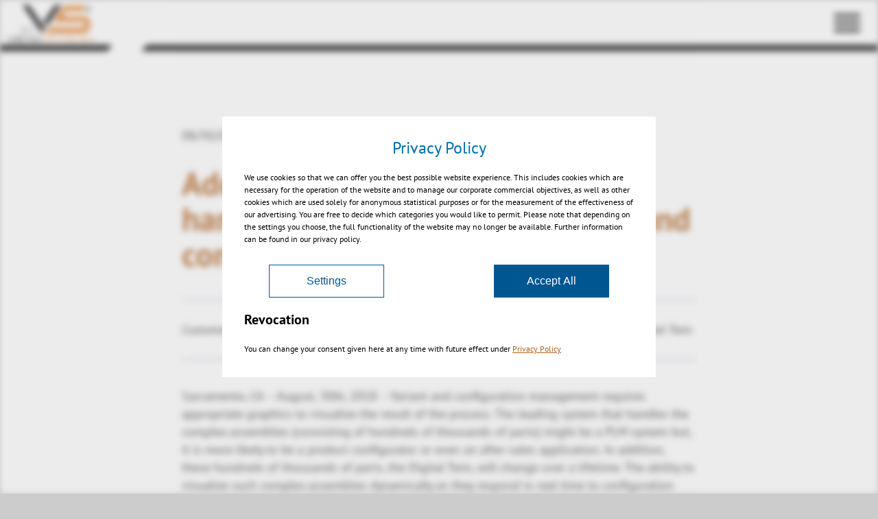

--- FILE ---
content_type: text/html; charset=utf-8
request_url: https://viewer.kisters.de/ch/news/press/press-detail/adding-graphics-to-systems-handling-most-complex-variants-and-configurations.html
body_size: 19008
content:
<!DOCTYPE html>
<html lang="zh">
<head>

<meta charset="utf-8">



<link rel="icon" href="/_assets/8b47f9cc00cc65ac58fbd21dabafbc2a/Build/Images/favicon.ico" type="image/vnd.microsoft.icon">
<title>Adding graphics to systems handling most complex variants and configurations</title>
<meta http-equiv="content-language" content="zh-CN">
<meta name="generator" content="TYPO3 CMS">
<meta name="description" content="Customers discover that KISTERS 3DViewStation adds significant value to implement the Digital Twin">
<meta name="viewport" content="width=device-width, initial-scale=1">
<meta property="og:title" content="Adding graphics to systems handling most complex variants and configurations">
<meta property="og:type" content="article">
<meta property="og:url" content="https://viewer.kisters.de/ch/news/press/press-detail/adding-graphics-to-systems-handling-most-complex-variants-and-configurations.html">
<meta property="og:image" content="https://viewer.kisters.de/fileadmin/_processed_/5/0/csm_Kisters_Press_Release_variants_configurations_cf524ba36c.jpg">
<meta property="og:description" content="Customers discover that KISTERS 3DViewStation adds significant value to implement the Digital Twin">
<meta property="og:site_name" content="Main TypoScript Rendering">
<meta name="twitter:title" content="Adding graphics to systems handling most complex variants and configurations">
<meta name="twitter:card" content="summary">

<style>
/*<![CDATA[*/
<!-- 
/*InlineDefaultCss*/
/* default styles for extension "tx_itscookiev2" */
    textarea.f3-form-error {
        background-color:#FF9F9F;
        border: 1px #FF0000 solid;
    }

    input.f3-form-error {
        background-color:#FF9F9F;
        border: 1px #FF0000 solid;
    }

    .tx-its-cookiev2 table {
        border-collapse:separate;
        border-spacing:10px;
    }

    .tx-its-cookiev2 table th {
        font-weight:bold;
    }

    .tx-its-cookiev2 table td {
        vertical-align:top;
    }

    .typo3-messages .message-error {
        color:red;
    }

    .typo3-messages .message-ok {
        color:green;
    }

-->
/*]]>*/
</style>

<link rel="stylesheet" href="/typo3temp/assets/compressed/merged-e3065f608e1677d553000864dc58b61c-3177672c88d67a3f85da967946de2b08.css?1767965641" media="all">






<link rel="apple-touch-icon" sizes="180x180" href="https://viewer.kisters.de/_assets/8b47f9cc00cc65ac58fbd21dabafbc2a/Build/assets/apple-touch-icon.png">
<link rel="icon" type="image/png" sizes="32x32" href="https://viewer.kisters.de/_assets/8b47f9cc00cc65ac58fbd21dabafbc2a/Build/assets/favicon-32x32.png">
<link rel="icon" type="image/png" sizes="16x16" href="https://viewer.kisters.de/_assets/8b47f9cc00cc65ac58fbd21dabafbc2a/Build/assets/favicon-16x16.png">
<link rel="manifest" href="https://viewer.kisters.de/_assets/8b47f9cc00cc65ac58fbd21dabafbc2a/Build/assets/site.webmanifest">
<link rel="mask-icon" href="https://viewer.kisters.de/_assets/8b47f9cc00cc65ac58fbd21dabafbc2a/Build/assets/safari-pinned-tab.svg" color="#5bbad5">
<link rel="shortcut icon" href="https://viewer.kisters.de/_assets/8b47f9cc00cc65ac58fbd21dabafbc2a/Build/assets/favicon.ico">
<meta name="msapplication-TileColor" content="#da532c">
<meta name="msapplication-config" content="https://viewer.kisters.de/_assets/8b47f9cc00cc65ac58fbd21dabafbc2a/Build/assets/browserconfig.xml">
<meta name="theme-color" content="#ffffff">

<meta name="google-site-verification" content="google3a3c8044cc8cdf2f" />
<meta name="google-site-verification" content="1tC7LbzWv5saQPyKS074fEo87CHArmyDB1W7HiSGBls" />
<meta name="google-site-verification" content="u5by82M1VfZek7jOsr0KhLtWg40eQJUc_ghQSOnA_u4" />
<meta name="google-site-verification" content="qNRFTGv21_nTYBGmDPTfzuHFPYnvxfEIECQrGvBtMhU" />  
<link rel="canonical" href="https://viewer.kisters.de/ch/news/press/press-detail/adding-graphics-to-systems-handling-most-complex-variants-and-configurations.html"/>

<link rel="alternate" hreflang="en-gb" href="https://viewer.kisters.de/en/news/press/press-detail/adding-graphics-to-systems-handling-most-complex-variants-and-configurations.html"/>
<link rel="alternate" hreflang="de-DE" href="https://viewer.kisters.de/aktuelles/pressemitteilungen/press-detail/adding-graphics-to-systems-handling-most-complex-variants-and-configurations.html"/>
<link rel="alternate" hreflang="x-default" href="https://viewer.kisters.de/en/news/press/press-detail/adding-graphics-to-systems-handling-most-complex-variants-and-configurations.html"/>
<script type="application/ld+json" id="ext-schema-jsonld">{"@context":"https://schema.org/","@type":"WebPage"}</script>
<!--###POSTJSMARKER###-->
</head>
<body>

<!-- default.html #45-->
 
<link rel="preload" href="/_assets/8b47f9cc00cc65ac58fbd21dabafbc2a/Frontend2/fonts/PTSansBold.woff2" as="font" type="font/woff2" crossorigin="anonymous" />    

<div class="page-wrapper ">    
    

<header class="page-header" id="js-page-header">
    <div class="wrapper">
        <div class="container headercontainer">
            <a class="logo" href="/ch/index.html">
                <svg class="logo-kisters" width="125px" height="56px" alt="Kisters Logo"  width="125px" height="56px" viewBox="0 0 125 56" version="1.1" xmlns="http://www.w3.org/2000/svg" xmlns:xlink="http://www.w3.org/1999/xlink">  <title>Logo_3DViewStation_withoutCheetah</title> <desc>Created with Sketch.</desc> <g id="Symbols" stroke="none" stroke-width="1" fill="none" fill-rule="evenodd"> <g id="Header-/-Desktop" transform="translate(-28.000000, -37.000000)" fill-rule="nonzero"> <g id="Logo_3DViewStation_withoutCheetah" transform="translate(28.000000, -22.000000)"> <g id="Ebene_1" transform="translate(0.000000, 59.000000)"> <g id="Group" transform="translate(0.000000, 45.546667)"> <path d="M6.8597561,9.93066667 L0.457317073,0.821333333 L2.05792683,0.821333333 L7.62195122,8.81066667 L6.8597561,9.93066667 Z M11.6615854,0.821333333 L13.2621951,0.821333333 L8.07926829,8.21333333 L7.31707317,7.168 L11.6615854,0.821333333 Z" id="Shape" fill="#000000"></path> <polygon id="Path" fill="#000000" points="14.5579268 0.821333333 16.0823171 0.821333333 16.0823171 9.55733333 14.5579268 9.55733333"></polygon> <polygon id="Path" fill="#000000" points="18.445122 0.821333333 19.9695122 0.821333333 19.9695122 9.55733333 18.445122 9.55733333"></polygon> <path d="M21.0365854,8.736 L29.0396341,8.736 L29.0396341,9.48266667 L21.0365854,9.48266667 L21.0365854,8.736 Z M21.0365854,0.821333333 L29.0396341,0.821333333 L29.0396341,1.568 L21.0365854,1.568 L21.0365854,0.821333333 Z M21.0365854,4.704 L28.6585366,4.704 L28.6585366,5.45066667 L21.0365854,5.45066667 L21.0365854,4.704 Z" id="Shape" fill="#000000"></path> <polygon id="Path" fill="#000000" points="30.0304878 0.821333333 31.554878 0.821333333 35.2134146 7.46666667 39.9390244 0.448 44.6646341 7.46666667 48.2469512 0.821333333 49.7713415 0.821333333 44.7408537 9.856 39.8628049 2.61333333 34.9085366 9.856"></polygon> <path d="M55.2591463,9.632 C54.3445122,9.632 53.5060976,9.55733333 52.6676829,9.33333333 C51.8292683,9.10933333 51.1432927,8.81066667 50.5335366,8.36266667 L51.6006098,7.84 C51.9817073,8.13866667 52.5152439,8.43733333 53.2012195,8.66133333 C53.8109756,8.88533333 54.4969512,8.96 55.2591463,8.96 C55.7164634,8.96 56.097561,8.88533333 56.4786585,8.81066667 C56.8597561,8.736 57.1646341,8.58666667 57.3932927,8.43733333 C57.6219512,8.288 57.8506098,8.064 58.0030488,7.91466667 C58.1554878,7.76533333 58.2317073,7.46666667 58.2317073,7.24266667 C58.2317073,7.01866667 58.1554878,6.79466667 58.0030488,6.64533333 C57.8506098,6.496 57.6981707,6.34666667 57.4695122,6.19733333 C57.2408537,6.048 57.0121951,5.97333333 56.7073171,5.89866667 C56.402439,5.824 56.097561,5.74933333 55.7926829,5.67466667 L54.1158537,5.30133333 C53.7347561,5.22666667 53.3536585,5.07733333 52.972561,5.00266667 C52.5914634,4.85333333 52.2865854,4.704 51.9817073,4.55466667 C51.6768293,4.40533333 51.5243902,4.18133333 51.2957317,3.95733333 C51.1432927,3.73333333 51.0670732,3.43466667 51.0670732,3.136 C51.0670732,2.83733333 51.1432927,2.53866667 51.3719512,2.24 C51.6006098,1.94133333 51.9054878,1.71733333 52.2865854,1.568 C52.6676829,1.344 53.125,1.19466667 53.5823171,1.12 C54.1158537,0.970666667 54.6493902,0.970666667 55.2591463,0.970666667 C56.097561,0.970666667 56.7835366,1.04533333 57.3932927,1.19466667 C57.9268293,1.344 58.4603659,1.568 58.9939024,1.792 L58.0792683,2.38933333 C57.6981707,2.16533333 57.3170732,2.016 56.8597561,1.86666667 C56.402439,1.71733333 55.8689024,1.71733333 55.2591463,1.71733333 C54.8780488,1.71733333 54.4969512,1.71733333 54.1920732,1.792 C53.8871951,1.86666667 53.5823171,1.94133333 53.3536585,2.09066667 C53.125,2.24 52.8963415,2.38933333 52.820122,2.53866667 C52.7439024,2.688 52.5914634,2.912 52.5914634,3.136 C52.5914634,3.36 52.6676829,3.50933333 52.7439024,3.65866667 C52.8963415,3.808 53.0487805,3.95733333 53.2012195,4.032 C53.429878,4.18133333 53.6585366,4.256 53.8871951,4.33066667 C54.1158537,4.40533333 54.4207317,4.48 54.7256098,4.55466667 L56.3262195,4.928 C56.7835366,5.00266667 57.1646341,5.152 57.5457317,5.30133333 C57.9268293,5.45066667 58.3079268,5.6 58.6128049,5.74933333 C58.9176829,5.97333333 59.1463415,6.12266667 59.375,6.42133333 C59.527439,6.64533333 59.679878,6.944 59.679878,7.31733333 C59.679878,7.69066667 59.527439,7.98933333 59.2987805,8.288 C59.070122,8.58666667 58.7652439,8.88533333 58.3079268,9.10933333 C57.9268293,9.33333333 57.3932927,9.48266667 56.8597561,9.632 C56.4786585,9.55733333 55.8689024,9.632 55.2591463,9.632 Z" id="Path" fill="#E57D24"></path> <polygon id="Path" fill="#E57D24" points="64.1768293 1.568 60.3658537 1.568 60.3658537 0.821333333 69.4359756 0.821333333 69.4359756 1.568 65.625 1.568 65.625 9.48266667 64.1006098 9.48266667 64.1006098 1.568"></polygon> <polygon id="Path" fill="#E57D24" points="86.4329268 1.568 82.6219512 1.568 82.6219512 0.821333333 91.6920732 0.821333333 91.6920732 1.568 87.8810976 1.568 87.8810976 9.48266667 86.3567073 9.48266667 86.3567073 1.568"></polygon> <polygon id="Path" fill="#E57D24" points="92.8353659 0.821333333 94.3597561 0.821333333 94.3597561 9.55733333 92.8353659 9.55733333"></polygon> <path d="M102.896341,1.49333333 C102.210366,1.49333333 101.60061,1.64266667 101.067073,1.792 C100.304878,2.016 99.695122,2.24 99.2378049,2.61333333 C98.7804878,2.98666667 98.3231707,3.36 98.0182927,3.808 C97.7134146,4.256 97.5609756,4.704 97.5609756,5.22666667 C97.5609756,5.74933333 97.7134146,6.19733333 98.0182927,6.64533333 C98.3231707,7.09333333 98.7042683,7.46666667 99.2378049,7.84 C99.7713415,8.13866667 100.381098,8.43733333 101.067073,8.66133333 C101.60061,8.81066667 102.210366,8.88533333 102.896341,8.96 L102.896341,9.70666667 C102.057927,9.70666667 101.295732,9.55733333 100.609756,9.408 C99.695122,9.184 98.9329268,8.88533333 98.2469512,8.43733333 C97.5609756,8.064 97.027439,7.54133333 96.6463415,7.01866667 C96.2652439,6.496 96.0365854,5.89866667 96.0365854,5.22666667 C96.0365854,4.62933333 96.2652439,4.032 96.6463415,3.50933333 C97.027439,2.98666667 97.5609756,2.464 98.2469512,2.09066667 C98.9329268,1.71733333 99.695122,1.344 100.609756,1.12 C101.371951,0.896 102.134146,0.821333333 102.896341,0.746666667 L102.896341,1.49333333 Z M103.658537,8.88533333 C104.420732,8.88533333 105.182927,8.81066667 105.868902,8.58666667 C106.554878,8.36266667 107.240854,8.13866667 107.698171,7.76533333 C108.231707,7.46666667 108.612805,7.01866667 108.917683,6.57066667 C109.222561,6.12266667 109.375,5.67466667 109.375,5.152 C109.375,4.62933333 109.222561,4.10666667 108.917683,3.65866667 C108.612805,3.21066667 108.231707,2.83733333 107.77439,2.464 C107.240854,2.16533333 106.631098,1.86666667 105.945122,1.64266667 C105.259146,1.49333333 104.573171,1.344 103.734756,1.344 L103.734756,0.597333333 C104.72561,0.597333333 105.640244,0.746666667 106.402439,0.970666667 C107.317073,1.19466667 108.079268,1.49333333 108.765244,1.94133333 C109.45122,2.38933333 109.908537,2.83733333 110.289634,3.36 C110.670732,3.88266667 110.823171,4.48 110.823171,5.152 C110.823171,5.824 110.670732,6.42133333 110.289634,6.944 C109.908537,7.46666667 109.375,7.98933333 108.765244,8.36266667 C108.079268,8.736 107.317073,9.10933333 106.478659,9.33333333 C105.640244,9.55733333 104.72561,9.632 103.810976,9.632 L103.810976,8.88533333 L103.658537,8.88533333 Z" id="Shape" fill="#E57D24"></path> <polygon id="Path" fill="#E57D24" points="112.5 0.522666667 123.018293 7.54133333 123.018293 0.821333333 124.542683 0.821333333 124.542683 9.856 114.02439 2.83733333 114.02439 9.55733333 112.5 9.55733333"></polygon> </g> <g id="Group" transform="translate(22.103659, 0.000000)" fill="#000000"> <polygon id="Path" points="0.68597561 0.597333333 29.1158537 41.216 33.7652439 34.5706667 9.9847561 0.597333333"></polygon> <polygon id="Path" points="35.9756098 31.2853333 57.3932927 0.597333333 48.1707317 0.597333333 31.554878 24.864"></polygon> </g> <g id="Group" transform="translate(18.292683, 32.106667)" fill="#878787"> <path d="M4.64939024,9.408 C4.03963415,9.408 3.42987805,9.33333333 2.89634146,9.184 C2.36280488,9.03466667 1.82926829,8.81066667 1.44817073,8.58666667 C1.06707317,8.36266667 0.68597561,8.064 0.457317073,7.69066667 C0.228658537,7.31733333 0.0762195122,7.01866667 0.0762195122,6.57066667 L1.60060976,6.57066667 C1.60060976,6.86933333 1.67682927,7.09333333 1.82926829,7.31733333 C1.98170732,7.54133333 2.21036585,7.76533333 2.43902439,7.98933333 C2.74390244,8.21333333 3.04878049,8.288 3.42987805,8.43733333 C3.81097561,8.58666667 4.26829268,8.58666667 4.72560976,8.58666667 C5.18292683,8.58666667 5.6402439,8.512 6.02134146,8.43733333 C6.40243902,8.36266667 6.70731707,8.21333333 7.01219512,7.98933333 C7.24085366,7.84 7.4695122,7.616 7.62195122,7.392 C7.77439024,7.168 7.85060976,6.944 7.85060976,6.64533333 C7.85060976,6.42133333 7.77439024,6.19733333 7.69817073,5.97333333 C7.54573171,5.74933333 7.39329268,5.52533333 7.16463415,5.376 C6.93597561,5.22666667 6.55487805,5.07733333 6.17378049,5.00266667 C5.79268293,4.928 5.25914634,4.85333333 4.64939024,4.85333333 L4.64939024,4.10666667 C5.10670732,4.10666667 5.41158537,4.032 5.79268293,3.95733333 C6.09756098,3.88266667 6.40243902,3.808 6.55487805,3.65866667 C6.78353659,3.50933333 6.93597561,3.36 7.01219512,3.21066667 C7.08841463,3.06133333 7.16463415,2.83733333 7.16463415,2.688 C7.16463415,2.53866667 7.08841463,2.31466667 7.01219512,2.16533333 C6.93597561,2.016 6.78353659,1.86666667 6.55487805,1.71733333 C6.32621951,1.568 6.09756098,1.49333333 5.86890244,1.41866667 C5.56402439,1.344 5.25914634,1.26933333 4.87804878,1.26933333 C4.49695122,1.26933333 4.11585366,1.344 3.88719512,1.41866667 C3.58231707,1.49333333 3.35365854,1.64266667 3.20121951,1.71733333 C2.97256098,1.86666667 2.89634146,2.016 2.74390244,2.16533333 C2.66768293,2.31466667 2.59146341,2.53866667 2.59146341,2.76266667 L1.14329268,2.76266667 C1.14329268,2.464 1.2195122,2.16533333 1.44817073,1.86666667 C1.67682927,1.568 1.9054878,1.344 2.28658537,1.12 C2.66768293,0.896 3.04878049,0.746666667 3.50609756,0.672 C3.96341463,0.522666667 4.49695122,0.522666667 5.0304878,0.522666667 C5.56402439,0.522666667 6.02134146,0.597333333 6.47865854,0.672 C6.93597561,0.821333333 7.31707317,0.970666667 7.62195122,1.12 C7.92682927,1.26933333 8.23170732,1.568 8.38414634,1.792 C8.53658537,2.09066667 8.68902439,2.38933333 8.68902439,2.688 C8.68902439,2.83733333 8.61280488,3.06133333 8.53658537,3.21066667 C8.46036585,3.36 8.30792683,3.584 8.1554878,3.73333333 C8.00304878,3.88266667 7.77439024,4.032 7.54573171,4.18133333 C7.31707317,4.33066667 7.08841463,4.40533333 6.78353659,4.48 C7.54573171,4.62933333 8.1554878,4.85333333 8.61280488,5.22666667 C9.07012195,5.6 9.29878049,6.12266667 9.29878049,6.64533333 C9.29878049,7.01866667 9.14634146,7.392 8.91768293,7.69066667 C8.68902439,7.98933333 8.38414634,8.288 7.92682927,8.58666667 C7.54573171,8.81066667 7.01219512,9.03466667 6.47865854,9.184 C5.86890244,9.33333333 5.25914634,9.408 4.64939024,9.408 Z" id="Path"></path> <path d="M11.0518293,0.597333333 L15.0914634,0.597333333 C15.320122,0.597333333 15.7012195,0.597333333 16.0060976,0.597333333 C16.3871951,0.597333333 16.7682927,0.672 17.0731707,0.672 C17.8353659,0.746666667 18.597561,0.896 19.2835366,1.12 C19.9695122,1.344 20.5792683,1.64266667 21.0365854,2.016 C21.570122,2.38933333 21.9512195,2.83733333 22.2560976,3.28533333 C22.5609756,3.73333333 22.7134146,4.33066667 22.7134146,4.85333333 C22.7134146,5.376 22.5609756,5.89866667 22.3323171,6.34666667 C22.1036585,6.79466667 21.722561,7.24266667 21.2652439,7.616 C20.8079268,7.98933333 20.2743902,8.288 19.5884146,8.58666667 C18.9786585,8.81066667 18.2164634,9.03466667 17.5304878,9.10933333 C17.2256098,9.184 16.8445122,9.184 16.4634146,9.184 C16.0823171,9.184 15.625,9.184 15.1676829,9.184 L11.1280488,9.184 L11.1280488,0.597333333 L11.0518293,0.597333333 Z M15.0152439,8.512 C15.3963415,8.512 15.777439,8.512 16.1585366,8.512 C16.5396341,8.512 16.8445122,8.43733333 17.1493902,8.43733333 C17.7591463,8.36266667 18.2926829,8.21333333 18.8262195,7.98933333 C19.3597561,7.76533333 19.7408537,7.54133333 20.1219512,7.24266667 C20.5030488,6.944 20.7317073,6.64533333 20.9603659,6.19733333 C21.1890244,5.824 21.2652439,5.45066667 21.2652439,5.00266667 C21.2652439,4.55466667 21.1890244,4.10666667 20.9603659,3.73333333 C20.7317073,3.36 20.4268293,2.98666667 20.1219512,2.688 C19.7408537,2.38933333 19.2835366,2.16533333 18.75,1.94133333 C18.2164634,1.71733333 17.6067073,1.568 16.9969512,1.49333333 C16.6920732,1.41866667 16.3871951,1.41866667 16.0823171,1.41866667 C15.777439,1.41866667 15.3963415,1.41866667 15.0914634,1.41866667 L12.5762195,1.41866667 L12.5762195,8.58666667 L15.0152439,8.58666667 L15.0152439,8.512 Z" id="Shape"></path> </g> <g id="Group" transform="translate(69.359756, 45.546667)" fill="#E57D24"> <polygon id="Path" points="4.3445122 5.97333333 6.70731707 2.61333333 8.99390244 5.97333333 10.5945122 5.97333333 6.70731707 0.373333333 2.82012195 5.97333333"></polygon> <polygon id="Path" points="2.28658537 6.72 0.304878049 9.55733333 1.9054878 9.55733333 3.88719512 6.72"></polygon> <polygon id="Path" points="9.52743902 6.72 11.4329268 9.55733333 13.0335366 9.55733333 11.1280488 6.72"></polygon> </g> <g id="Group" transform="translate(56.402439, 1.493333)"> <path d="M59.6036585,16.128 L29.9542683,16.128 C28.125,16.128 26.6768293,14.7093333 26.6768293,12.9173333 L26.6768293,10.8266667 C26.6768293,9.03466667 28.125,7.616 29.9542683,7.616 L54.7256098,7.616 L59.9847561,-2.84217094e-14 L27.2865854,-2.84217094e-14 L11.5091463,23.1466667 L54.8780488,23.1466667 C56.7073171,23.1466667 58.1554878,24.5653333 58.1554878,26.3573333 L58.1554878,28.448 C58.1554878,30.24 56.7073171,31.6586667 54.8780488,31.6586667 L5.79268293,31.6586667 L0.228658537,39.872 L53.6585366,39.872 C57.4695122,39.872 60.5945122,38.2293333 62.7286585,35.168 C64.3292683,32.7786667 65.1676829,30.0906667 65.1676829,27.104 C65.1676829,22.9973333 63.7957317,19.712 61.2042683,17.3226667 C60.7469512,16.8746667 60.2134146,16.4266667 59.6036585,16.128 Z" id="Path" fill="#E57D24"></path> <polygon id="Path" fill="#000000" points="64.4054878 0.224 59.2987805 7.616 64.4054878 7.616"></polygon> </g> </g> </g> </g> </g><</svg>
            </a>
            
                <nav class="navigation" id="js-navigation">
                    
                    <ul class="first-level js-first-level lsisj">
                        
                        
                            <li id="first-531" >
                                <a href="/ch/%E6%88%91%E6%AD%A3%E5%9C%A8%E5%AF%BB%E6%89%BE.html" title="我正在寻找…">我正在寻找…</a>
                                
                                    <ul class="second-level js-second-level">
                                        
                                            <li id="second-212" >
                                                <a href="/ch/%E6%88%91%E6%AD%A3%E5%9C%A8%E5%AF%BB%E6%89%BE.html" title="我的问题是...">我的问题是...</a>
                                            </li>
                                        
                                            <li id="second-578" >
                                                <a href="/ch/%E6%88%91%E6%AD%A3%E5%9C%A8%E5%AF%BB%E6%89%BE/%E6%9B%B4%E6%8D%A2cad%E8%AE%B8%E5%8F%AF%E8%AF%81.html" title="更换CAD许可证">更换CAD许可证</a>
                                            </li>
                                        
                                            <li id="second-580" >
                                                <a href="/ch/%E6%88%91%E6%AD%A3%E5%9C%A8%E5%AF%BB%E6%89%BE/catia%E6%9F%A5%E7%9C%8B%E5%99%A8%E5%8F%AF%E8%A7%86%E5%8C%96dmu.html" title="Catia查看器">Catia查看器</a>
                                            </li>
                                        
                                            <li id="second-551" >
                                                <a href="/ch/%E6%88%91%E6%AD%A3%E5%9C%A8%E5%AF%BB%E6%89%BE/nx%E5%92%8Cjt%E6%B5%8F%E8%A7%88%E5%99%A8-visualisation-dmu.html" title="NX和JT浏览器">NX和JT浏览器</a>
                                            </li>
                                        
                                            <li id="second-565" >
                                                <a href="/ch/%E8%AE%A9%E9%9B%86%E6%88%90%E6%AF%AB%E4%B8%8D%E8%B4%B9%E5%8A%9B/%E9%9B%86%E6%88%90%E6%A6%82%E5%86%B5.html" title="PLM Visualization">PLM Visualization</a>
                                            </li>
                                        
                                            <li id="second-562" >
                                                <a href="/ch/%E4%BA%A7%E5%93%81%E7%B3%BB%E5%88%97/kisters-visshare.html" title="Online Collaboration Solution">Online Collaboration Solution</a>
                                            </li>
                                        
                                            <li id="second-557" >
                                                <a href="/ch/%E6%88%91%E6%AD%A3%E5%9C%A8%E5%AF%BB%E6%89%BE/%E5%8D%8F%E4%BD%9C%E9%80%9A%E8%BF%87%E6%96%87%E4%BB%B6%E8%BF%98%E6%98%AF%E5%9C%A8%E7%BA%BF.html" title="协作：通过文件还是在线？">协作：通过文件还是在线？</a>
                                            </li>
                                        
                                            <li id="second-553" >
                                                <a href="/ch/%E6%88%91%E6%AD%A3%E5%9C%A8%E5%AF%BB%E6%89%BE/%E6%A0%87%E5%87%86%E6%9F%A5%E7%9C%8B%E5%8A%9F%E8%83%BD.html" title="标准查看功能">标准查看功能</a>
                                            </li>
                                        
                                            <li id="second-556" >
                                                <a href="/ch/%E6%88%91%E6%AD%A3%E5%9C%A8%E5%AF%BB%E6%89%BE/%E9%AB%98%E7%BA%A7%E5%92%8C%E6%95%B0%E5%AD%97%E6%A8%A1%E6%8B%9F-dmu.html" title="高级和数字模拟 (DMU)">高级和数字模拟 (DMU)</a>
                                            </li>
                                        
                                            <li id="second-540" >
                                                <a href="/ch/%E6%88%91%E6%AD%A3%E5%9C%A8%E5%AF%BB%E6%89%BE/mbd-pmi%E5%8F%AF%E8%A7%86%E5%8C%96.html" title="MBD / PMI可视化">MBD / PMI可视化</a>
                                            </li>
                                        
                                            <li id="second-555" >
                                                <a href="/ch/%E6%88%91%E6%AD%A3%E5%9C%A8%E5%AF%BB%E6%89%BE/%E6%8A%80%E6%9C%AF%E6%96%87%E4%BB%B6%E7%9A%84%E5%87%86%E5%A4%87.html" title="技术文件的准备">技术文件的准备</a>
                                            </li>
                                        
                                            <li id="second-542" >
                                                <a href="/ch/%E6%88%91%E6%AD%A3%E5%9C%A8%E5%AF%BB%E6%89%BE/know-how%E4%BF%9D%E6%8A%A43d-cad%E6%95%B0%E6%8D%AE%E7%9A%84ip%E7%9F%A5%E8%AF%86%E4%BA%A7%E6%9D%83%E4%BF%9D%E6%8A%A4.html" title="知识产权保护">知识产权保护</a>
                                            </li>
                                        
                                            <li id="second-544" >
                                                <a href="/ch/%E8%AE%A9%E9%9B%86%E6%88%90%E6%AF%AB%E4%B8%8D%E8%B4%B9%E5%8A%9B/%E9%9B%86%E6%88%90%E6%A6%82%E5%86%B5.html" title="让集成毫不费力 / APIs">让集成毫不费力 / APIs</a>
                                            </li>
                                        
                                            <li id="second-558" >
                                                <a href="/ch/%E6%88%91%E6%AD%A3%E5%9C%A8%E5%AF%BB%E6%89%BE/%E6%9B%BF%E6%8D%A2%E7%8E%B0%E6%9C%89%E7%9A%84%E6%9F%A5%E7%9C%8B%E5%99%A8%E5%A6%82autovue-spinfire-keyview-tcvis-creoview-3d-tool.html" title="替换现有观众">替换现有观众</a>
                                            </li>
                                        
                                    </ul>
                                    <div class="next-level js-next-level">
                                            <svg class="icon-arrow-right" width="11px" height="15px"  width="11px" height="15px" viewBox="0 0 11 15" version="1.1" xmlns="http://www.w3.org/2000/svg" xmlns:xlink="http://www.w3.org/1999/xlink">  <title>Path 2 Copy 7</title> <desc>Created with Sketch.</desc> <g id="Startseite-aktuell" stroke="none" stroke-width="1" fill="none" fill-rule="evenodd"> <g id="Mobiles-Menü-/-Ebene-1" transform="translate(-340.000000, -109.000000)"> <rect id="Rectangle-Copy-20" x="314" y="85" width="61" height="61"></rect> <polygon id="Path-2-Copy-7" fill="#FFFFFF" transform="translate(345.500000, 116.500000) scale(-1, 1) translate(-345.500000, -116.500000) " points="345.107143 109 350.607143 109 345.5 116.5 351 124 345.5 124 340 116.5"></polygon> </g> </g><</svg>
                                    </div>
                                
                            </li>
                        
                            <li id="first-11" >
                                <a href="/ch/%E4%BA%A7%E4%B8%9A%E9%A2%86%E5%9F%9F/%E6%B1%BD%E8%BD%A6%E8%88%AA%E7%A9%BA%E4%B8%8E%E8%88%AA%E5%A4%A9.html" title="产业领域">产业领域</a>
                                
                                    <ul class="second-level js-second-level">
                                        
                                            <li id="second-15" >
                                                <a href="/ch/%E4%BA%A7%E4%B8%9A%E9%A2%86%E5%9F%9F/%E6%B1%BD%E8%BD%A6%E8%88%AA%E7%A9%BA%E4%B8%8E%E8%88%AA%E5%A4%A9.html" title="汽车、航空与航天">汽车、航空与航天</a>
                                            </li>
                                        
                                            <li id="second-897" >
                                                <a href="/ch/verticals/defense-industry.html" title="Defense Industry">Defense Industry</a>
                                            </li>
                                        
                                            <li id="second-18" >
                                                <a href="/ch/%E4%BA%A7%E4%B8%9A%E9%A2%86%E5%9F%9F/%E6%9C%BA%E6%A2%B0%E5%88%B6%E9%80%A0.html" title="机械制造">机械制造</a>
                                            </li>
                                        
                                            <li id="second-19" >
                                                <a href="/ch/%E4%BA%A7%E4%B8%9A%E9%A2%86%E5%9F%9F/%E9%80%A0%E8%88%B9.html" title="造船">造船</a>
                                            </li>
                                        
                                            <li id="second-22" >
                                                <a href="/ch/%E4%BA%A7%E4%B8%9A%E9%A2%86%E5%9F%9F/%E8%AE%BE%E5%A4%87%E5%88%B6%E9%80%A0%E7%9F%B3%E5%8C%96.html" title="设备制造、石化">设备制造、石化</a>
                                            </li>
                                        
                                            <li id="second-23" >
                                                <a href="/ch/%E4%BA%A7%E4%B8%9A%E9%A2%86%E5%9F%9F/bim-%E4%B8%8E%E5%BB%BA%E7%AD%91.html" title="BIM 与建筑">BIM 与建筑</a>
                                            </li>
                                        
                                    </ul>
                                    <div class="next-level js-next-level">
                                            <svg class="icon-arrow-right" width="11px" height="15px"  width="11px" height="15px" viewBox="0 0 11 15" version="1.1" xmlns="http://www.w3.org/2000/svg" xmlns:xlink="http://www.w3.org/1999/xlink">  <title>Path 2 Copy 7</title> <desc>Created with Sketch.</desc> <g id="Startseite-aktuell" stroke="none" stroke-width="1" fill="none" fill-rule="evenodd"> <g id="Mobiles-Menü-/-Ebene-1" transform="translate(-340.000000, -109.000000)"> <rect id="Rectangle-Copy-20" x="314" y="85" width="61" height="61"></rect> <polygon id="Path-2-Copy-7" fill="#FFFFFF" transform="translate(345.500000, 116.500000) scale(-1, 1) translate(-345.500000, -116.500000) " points="345.107143 109 350.607143 109 345.5 116.5 351 124 345.5 124 340 116.5"></polygon> </g> </g><</svg>
                                    </div>
                                
                            </li>
                        
                            <li id="first-5" >
                                <a href="/ch/%E4%BA%A7%E5%93%81%E7%B3%BB%E5%88%97/kisters-3dviewstation-%E4%BA%A7%E5%93%81%E7%B3%BB%E5%88%97%E4%B8%80%E8%A7%88.html" title="产品系列">产品系列</a>
                                
                                    <ul class="second-level js-second-level">
                                        
                                            <li id="second-32" >
                                                <a href="/ch/%E4%BA%A7%E5%93%81%E7%B3%BB%E5%88%97/kisters-3dviewstation-%E4%BA%A7%E5%93%81%E7%B3%BB%E5%88%97%E4%B8%80%E8%A7%88.html" title="3DViewStation 产品系列">3DViewStation 产品系列</a>
                                            </li>
                                        
                                            <li id="second-33" >
                                                <a href="/ch/%E4%BA%A7%E5%93%81%E7%B3%BB%E5%88%97/3dviewstation-%E6%A1%8C%E9%9D%A2%E7%89%88.html" title="3DViewStation 桌面版">3DViewStation 桌面版</a>
                                            </li>
                                        
                                            <li id="second-34" >
                                                <a href="/ch/%E4%BA%A7%E5%93%81%E7%B3%BB%E5%88%97/3dviewstation-webviewer-%E7%89%88.html" title="3DViewStation WebViewer 版">3DViewStation WebViewer 版</a>
                                            </li>
                                        
                                            <li id="second-35" >
                                                <a href="/ch/%E4%BA%A7%E5%93%81%E7%B3%BB%E5%88%97/kisters-visshare.html" title="Kisters VisShare">Kisters VisShare</a>
                                            </li>
                                        
                                            <li id="second-36" >
                                                <a href="/ch/%E4%BA%A7%E5%93%81%E7%B3%BB%E5%88%97/3dviewstation-vr-%E7%89%88.html" title="3DViewStation VR 版">3DViewStation VR 版</a>
                                            </li>
                                        
                                            <li id="second-37" >
                                                <a href="/ch/%E4%BA%A7%E5%93%81%E7%B3%BB%E5%88%97/kisters-%E8%87%AA%E5%8A%A8%E5%8C%96%E6%9C%8D%E5%8A%A1%E5%99%A8-kas.html" title="KAS 批量转换器">KAS 批量转换器</a>
                                            </li>
                                        
                                            <li id="second-736" >
                                                <a href="/ch/%E4%BA%A7%E5%93%81%E7%B3%BB%E5%88%97/translate-to-chinese-licensing.html" title="许可">许可</a>
                                            </li>
                                        
                                    </ul>
                                    <div class="next-level js-next-level">
                                            <svg class="icon-arrow-right" width="11px" height="15px"  width="11px" height="15px" viewBox="0 0 11 15" version="1.1" xmlns="http://www.w3.org/2000/svg" xmlns:xlink="http://www.w3.org/1999/xlink">  <title>Path 2 Copy 7</title> <desc>Created with Sketch.</desc> <g id="Startseite-aktuell" stroke="none" stroke-width="1" fill="none" fill-rule="evenodd"> <g id="Mobiles-Menü-/-Ebene-1" transform="translate(-340.000000, -109.000000)"> <rect id="Rectangle-Copy-20" x="314" y="85" width="61" height="61"></rect> <polygon id="Path-2-Copy-7" fill="#FFFFFF" transform="translate(345.500000, 116.500000) scale(-1, 1) translate(-345.500000, -116.500000) " points="345.107143 109 350.607143 109 345.5 116.5 351 124 345.5 124 340 116.5"></polygon> </g> </g><</svg>
                                    </div>
                                
                            </li>
                        
                            <li id="first-6" >
                                <a href="/ch/%E8%AE%A9%E9%9B%86%E6%88%90%E6%AF%AB%E4%B8%8D%E8%B4%B9%E5%8A%9B/%E9%9B%86%E6%88%90%E6%A6%82%E5%86%B5.html" title="让集成毫不费力">让集成毫不费力</a>
                                
                                    <ul class="second-level js-second-level">
                                        
                                            <li id="second-12" >
                                                <a href="/ch/%E8%AE%A9%E9%9B%86%E6%88%90%E6%AF%AB%E4%B8%8D%E8%B4%B9%E5%8A%9B/%E9%9B%86%E6%88%90%E6%A6%82%E5%86%B5.html" title="集成概述">集成概述</a>
                                            </li>
                                        
                                            <li id="second-45" >
                                                <a href="/ch/%E8%AE%A9%E9%9B%86%E6%88%90%E6%AF%AB%E4%B8%8D%E8%B4%B9%E5%8A%9B/3dviewstation-%E5%8F%8A-aras-plm.html" title="3DViewStation 及 Aras PLM">3DViewStation 及 Aras PLM</a>
                                            </li>
                                        
                                            <li id="second-46" >
                                                <a href="/ch/%E8%AE%A9%E9%9B%86%E6%88%90%E6%AF%AB%E4%B8%8D%E8%B4%B9%E5%8A%9B/3dviewstation-%E5%8F%8A-contact-plm.html" title="3DViewStation 及 Contact PLM">3DViewStation 及 Contact PLM</a>
                                            </li>
                                        
                                            <li id="second-47" >
                                                <a href="/ch/%E8%AE%A9%E9%9B%86%E6%88%90%E6%AF%AB%E4%B8%8D%E8%B4%B9%E5%8A%9B/3dviewstation-%E5%8F%8A-dassault-plm.html" title="3DViewStation 及 Dassault PLM">3DViewStation 及 Dassault PLM</a>
                                            </li>
                                        
                                            <li id="second-48" >
                                                <a href="/ch/%E8%AE%A9%E9%9B%86%E6%88%90%E6%AF%AB%E4%B8%8D%E8%B4%B9%E5%8A%9B/3dviewstation-%E5%8F%8A-siemens-plm.html" title="3DViewStation 及 Siemens PLM">3DViewStation 及 Siemens PLM</a>
                                            </li>
                                        
                                            <li id="second-49" >
                                                <a href="/ch/%E8%AE%A9%E9%9B%86%E6%88%90%E6%AF%AB%E4%B8%8D%E8%B4%B9%E5%8A%9B/%E4%BA%A7%E5%93%81%E9%85%8D%E7%BD%AE%E5%99%A8%E9%9B%86%E6%88%90.html" title="产品配置器的整合">产品配置器的整合</a>
                                            </li>
                                        
                                            <li id="second-50" >
                                                <a href="/ch/%E8%AE%A9%E9%9B%86%E6%88%90%E6%AF%AB%E4%B8%8D%E8%B4%B9%E5%8A%9B/%E5%94%AE%E5%90%8E%E9%A2%86%E5%9F%9F%E7%9A%84%E9%9B%86%E6%88%90.html" title="售后领域的集成">售后领域的集成</a>
                                            </li>
                                        
                                            <li id="second-51" >
                                                <a href="/ch/%E8%AE%A9%E9%9B%86%E6%88%90%E6%AF%AB%E4%B8%8D%E8%B4%B9%E5%8A%9B/%E6%9C%BA%E5%99%A8%E4%B8%8A%E7%9A%84-hmi-%E5%8F%AF%E8%A7%86%E5%8C%96.html" title="机器上的 HMI 可视化">机器上的 HMI 可视化</a>
                                            </li>
                                        
                                            <li id="second-52" >
                                                <a href="/ch/%E8%AE%A9%E9%9B%86%E6%88%90%E6%AF%AB%E4%B8%8D%E8%B4%B9%E5%8A%9B/%E8%B4%A8%E9%87%8F%E4%BF%9D%E8%AF%81%E9%A2%86%E5%9F%9F%E7%9A%84%E9%9B%86%E6%88%90.html" title="质量保证领域的集成">质量保证领域的集成</a>
                                            </li>
                                        
                                    </ul>
                                    <div class="next-level js-next-level">
                                            <svg class="icon-arrow-right" width="11px" height="15px"  width="11px" height="15px" viewBox="0 0 11 15" version="1.1" xmlns="http://www.w3.org/2000/svg" xmlns:xlink="http://www.w3.org/1999/xlink">  <title>Path 2 Copy 7</title> <desc>Created with Sketch.</desc> <g id="Startseite-aktuell" stroke="none" stroke-width="1" fill="none" fill-rule="evenodd"> <g id="Mobiles-Menü-/-Ebene-1" transform="translate(-340.000000, -109.000000)"> <rect id="Rectangle-Copy-20" x="314" y="85" width="61" height="61"></rect> <polygon id="Path-2-Copy-7" fill="#FFFFFF" transform="translate(345.500000, 116.500000) scale(-1, 1) translate(-345.500000, -116.500000) " points="345.107143 109 350.607143 109 345.5 116.5 351 124 345.5 124 340 116.5"></polygon> </g> </g><</svg>
                                    </div>
                                
                            </li>
                        
                            <li id="first-7" >
                                <a href="https://help-viewer.kisters.de/zh/" title="资源">资源</a>
                                
                                    <ul class="second-level js-second-level">
                                        
                                            <li id="second-64" >
                                                <a href="https://help-viewer.kisters.de/productfamily/zh/3dvs_formats_intro.php" target="_blank" rel="noopener" title="File formats">File formats</a>
                                            </li>
                                        
                                            <li id="second-65" >
                                                <a href="https://help-viewer.kisters.de/productfamily/zh/3dvs_functionalitylist_intro.php" target="_blank" rel="noopener" title="Functionality overview">Functionality overview</a>
                                            </li>
                                        
                                            <li id="second-66" >
                                                <a href="https://help-viewer.kisters.de/productfamily/zh/3dvs_versioninfo_intro.php" target="_blank" rel="noopener" title="Release notes">Release notes</a>
                                            </li>
                                        
                                            <li id="second-758" >
                                                <a href="/ch/%E8%B5%84%E6%BA%90/%E7%99%BD%E7%9A%AE%E4%B9%A6%E5%92%8C%E6%88%90%E5%8A%9F%E6%A1%88%E4%BE%8B.html" title="白皮书和成功案例">白皮书和成功案例</a>
                                            </li>
                                        
                                            <li id="second-68" >
                                                <a href="https://help-viewer.kisters.de/productfamily/zh/3dvs_faq_intro.php" target="_blank" rel="noopener" title="FAQ">FAQ</a>
                                            </li>
                                        
                                            <li id="second-450" >
                                                <a href="https://help-viewer.kisters.de/zh/" target="_blank" rel="noopener" title="Helpcenter">Helpcenter</a>
                                            </li>
                                        
                                            <li id="second-69" >
                                                <a href="/ch/%E6%96%B0%E9%97%BB/blog.html" title="BLOG">BLOG</a>
                                            </li>
                                        
                                            <li id="second-71" >
                                                <a href="/ch/%E8%B5%84%E6%BA%90/%E5%8F%82%E8%80%83%E6%96%87%E7%8C%AE.html" title="参考文献">参考文献</a>
                                            </li>
                                        
                                            <li id="second-748" >
                                                <a href="/ch/%E8%81%94%E7%BB%9C%E6%96%B9%E5%BC%8F.html" title="Contact">Contact</a>
                                            </li>
                                        
                                            <li id="second-72" >
                                                <a href="/ch/login.html" title="Partner login">Partner login</a>
                                            </li>
                                        
                                            <li id="second-500" >
                                                <a href="https://help-viewer.kisters.de/api/de/index.php" target="_blank" rel="noopener" title="For developers">For developers</a>
                                            </li>
                                        
                                    </ul>
                                    <div class="next-level js-next-level">
                                            <svg class="icon-arrow-right" width="11px" height="15px"  width="11px" height="15px" viewBox="0 0 11 15" version="1.1" xmlns="http://www.w3.org/2000/svg" xmlns:xlink="http://www.w3.org/1999/xlink">  <title>Path 2 Copy 7</title> <desc>Created with Sketch.</desc> <g id="Startseite-aktuell" stroke="none" stroke-width="1" fill="none" fill-rule="evenodd"> <g id="Mobiles-Menü-/-Ebene-1" transform="translate(-340.000000, -109.000000)"> <rect id="Rectangle-Copy-20" x="314" y="85" width="61" height="61"></rect> <polygon id="Path-2-Copy-7" fill="#FFFFFF" transform="translate(345.500000, 116.500000) scale(-1, 1) translate(-345.500000, -116.500000) " points="345.107143 109 350.607143 109 345.5 116.5 351 124 345.5 124 340 116.5"></polygon> </g> </g><</svg>
                                    </div>
                                
                            </li>
                        
                            <li id="first-10" class="is-active">
                                <a href="/ch/%E6%96%B0%E9%97%BB/product-announcements.html" title="新闻">新闻</a>
                                
                                    <ul class="second-level js-second-level">
                                        
                                            <li id="second-83" >
                                                <a href="/ch/%E6%96%B0%E9%97%BB/blog.html" title="BLOG">BLOG</a>
                                            </li>
                                        
                                            <li id="second-84" >
                                                <a href="/ch/%E6%96%B0%E9%97%BB/product-announcements.html" title="Product announcements">Product announcements</a>
                                            </li>
                                        
                                            <li id="second-85" class="is-active">
                                                <a href="/ch/%E6%96%B0%E9%97%BB/press.html" title="Press">Press</a>
                                            </li>
                                        
                                            <li id="second-86" >
                                                <a href="/ch/%E6%96%B0%E9%97%BB/events.html" title="Events">Events</a>
                                            </li>
                                        
                                            <li id="second-606" >
                                                <a href="/ch/%E6%96%B0%E9%97%BB/jobs.html" title="Jobs">Jobs</a>
                                            </li>
                                        
                                    </ul>
                                    <div class="next-level js-next-level">
                                            <svg class="icon-arrow-right" width="11px" height="15px"  width="11px" height="15px" viewBox="0 0 11 15" version="1.1" xmlns="http://www.w3.org/2000/svg" xmlns:xlink="http://www.w3.org/1999/xlink">  <title>Path 2 Copy 7</title> <desc>Created with Sketch.</desc> <g id="Startseite-aktuell" stroke="none" stroke-width="1" fill="none" fill-rule="evenodd"> <g id="Mobiles-Menü-/-Ebene-1" transform="translate(-340.000000, -109.000000)"> <rect id="Rectangle-Copy-20" x="314" y="85" width="61" height="61"></rect> <polygon id="Path-2-Copy-7" fill="#FFFFFF" transform="translate(345.500000, 116.500000) scale(-1, 1) translate(-345.500000, -116.500000) " points="345.107143 109 350.607143 109 345.5 116.5 351 124 345.5 124 340 116.5"></polygon> </g> </g><</svg>
                                    </div>
                                
                            </li>
                        
                    </ul>

                    
                    <div class=" language-mobile mt-4">
                        
                            
                                
                                        <a href="/ch/login.html" rel="nofollow" class="btn ms-3" title="Partner Login">
                                            <svg xmlns="http://www.w3.org/2000/svg" width="16" height="16" fill="currentColor" class="bi bi-box-arrow-in-right" viewBox="0 0 16 16">
                                                <path fill-rule="evenodd" d="M6 3.5a.5.5 0 0 1 .5-.5h8a.5.5 0 0 1 .5.5v9a.5.5 0 0 1-.5.5h-8a.5.5 0 0 1-.5-.5v-2a.5.5 0 0 0-1 0v2A1.5 1.5 0 0 0 6.5 14h8a1.5 1.5 0 0 0 1.5-1.5v-9A1.5 1.5 0 0 0 14.5 2h-8A1.5 1.5 0 0 0 5 3.5v2a.5.5 0 0 0 1 0z"/>
                                                <path fill-rule="evenodd" d="M11.854 8.354a.5.5 0 0 0 0-.708l-3-3a.5.5 0 1 0-.708.708L10.293 7.5H1.5a.5.5 0 0 0 0 1h8.793l-2.147 2.146a.5.5 0 0 0 .708.708z"/>
                                              </svg>
                                        </a>
                                
                            
                        
                        
                            
                            
                                <a href="/ch/%E8%81%94%E7%BB%9C%E6%96%B9%E5%BC%8F.html" class="btn btn-primary mx-2" role="button">联络方式</a>
                            
                        
                        
                        
                        
                            
                                <a href="/ch/downloads.html" class="btn me-2">Downloads</a>
                            
                        
                        

                    </div>
                  
                    <ul class="login-area hzjhu#8">
                        
                        <li>
                            <a href="#" class="js-show-search">
                                <svg width="18px" height="18px" alt="search"  width="18px" height="18px" viewBox="0 0 18 18" version="1.1" xmlns="http://www.w3.org/2000/svg" xmlns:xlink="http://www.w3.org/1999/xlink">  <desc>Created with Sketch.</desc> <g id="Symbols" stroke="none" stroke-width="1" fill="none" fill-rule="evenodd"> <g id="Header-/-Desktop" transform="translate(-938.000000, -64.000000)" stroke="#222222" stroke-width="2"> <g id="Group-8" transform="translate(939.000000, 65.000000)"> <circle id="Oval" cx="6" cy="6" r="6"></circle> <line x1="10.25" y1="10.25" x2="15" y2="15" id="Line-2" stroke-linecap="square"></line> </g> </g> </g><</svg>
                            </a>
                        </li>
                        
                        
                        
                            <li class="contact-area wer#8">
                               
                                
                                
                                <ul class="language-mobile">
                                    <li class="choose-language js-choose-language  dsf#232" >
                                        
                                            
                                        
                                            
                                        
                                            
                                        
                                            
                                        
                                            
                                        
                                            
                                                <span class="" role="button"  >
                                                    <svg data-src="EXT:design/Resources/Public/Build/country-flags/svg/cn.svg" alt="汉语" <svg xmlns="http://www.w3.org/2000/svg" xmlns:xlink="http://www.w3.org/1999/xlink" viewBox="0 0 30 20"><defs><path id="a" d="M0-1L.588.809-.952-.309H.952L-.588.809z" fill="#FF0"/></defs><path fill="#EE1C25" d="M0 0h30v20H0z"/><use xlink:href="#a" transform="matrix(3 0 0 3 5 5)"/><use xlink:href="#a" transform="rotate(23.036 .093 25.536)"/><use xlink:href="#a" transform="rotate(45.87 1.273 16.18)"/><use xlink:href="#a" transform="rotate(69.945 .996 12.078)"/><use xlink:href="#a" transform="rotate(20.66 -19.689 31.932)"/></svg></svg>
                                                    ZH
                                                </span>
                                            
                                        
                                            
                                        
                                            
                                        
                                        
                                        <ul class="language-dropdown  " aria-label="Choose your language">
                                            
                                                
                                                        <li>
                                                            
                                                            
                                                            <a class="" href="/en/news/press/press-detail/adding-graphics-to-systems-handling-most-complex-variants-and-configurations.html">
                                                                <svg data-src="EXT:design/Resources/Public/Build/Images/flags_EN.svg" width="1pt" alt="English"  xmlns="http://www.w3.org/2000/svg" id="flag-icons-us" viewBox="0 0 640 480"> <g fill-rule="evenodd"> <g stroke-width="1pt"> <path fill="#bd3d44" d="M0 0h912v37H0zm0 73.9h912v37H0zm0 73.8h912v37H0zm0 73.8h912v37H0zm0 74h912v36.8H0zm0 73.7h912v37H0zM0 443h912V480H0z"/> <path fill="#fff" d="M0 37h912v36.9H0zm0 73.8h912v36.9H0zm0 73.8h912v37H0zm0 73.9h912v37H0zm0 73.8h912v37H0zm0 73.8h912v37H0z"/> </g> <path fill="#192f5d" d="M0 0h364.8v258.5H0z"/> <path fill="#fff" d="m30.4 11 3.4 10.3h10.6l-8.6 6.3 3.3 10.3-8.7-6.4-8.6 6.3L25 27.6l-8.7-6.3h10.9zm60.8 0 3.3 10.3h10.8l-8.7 6.3 3.2 10.3-8.6-6.4-8.7 6.3 3.3-10.2-8.6-6.3h10.6zm60.8 0 3.3 10.3H166l-8.6 6.3 3.3 10.3-8.7-6.4-8.7 6.3 3.3-10.2-8.7-6.3h10.8zm60.8 0 3.3 10.3h10.8l-8.7 6.3 3.3 10.3-8.7-6.4-8.7 6.3 3.4-10.2-8.8-6.3h10.7zm60.8 0 3.3 10.3h10.7l-8.6 6.3 3.3 10.3-8.7-6.4-8.7 6.3 3.3-10.2-8.6-6.3h10.7zm60.8 0 3.3 10.3h10.8l-8.8 6.3 3.4 10.3-8.7-6.4-8.7 6.3 3.4-10.2-8.8-6.3h10.8zM60.8 37l3.3 10.2H75l-8.7 6.2 3.2 10.3-8.5-6.3-8.7 6.3 3.1-10.3-8.4-6.2h10.7zm60.8 0 3.4 10.2h10.7l-8.8 6.2 3.4 10.3-8.7-6.3-8.7 6.3 3.3-10.3-8.7-6.2h10.8zm60.8 0 3.3 10.2h10.8l-8.7 6.2 3.3 10.3-8.7-6.3-8.7 6.3 3.3-10.3-8.6-6.2H179zm60.8 0 3.4 10.2h10.7l-8.8 6.2 3.4 10.3-8.7-6.3-8.6 6.3 3.2-10.3-8.7-6.2H240zm60.8 0 3.3 10.2h10.8l-8.7 6.2 3.3 10.3-8.7-6.3-8.7 6.3 3.3-10.3-8.6-6.2h10.7zM30.4 62.6l3.4 10.4h10.6l-8.6 6.3 3.3 10.2-8.7-6.3-8.6 6.3L25 79.3 16.3 73h10.9zm60.8 0L94.5 73h10.8l-8.7 6.3 3.2 10.2-8.6-6.3-8.7 6.3 3.3-10.3-8.6-6.3h10.6zm60.8 0 3.3 10.3H166l-8.6 6.3 3.3 10.2-8.7-6.3-8.7 6.3 3.3-10.3-8.7-6.3h10.8zm60.8 0 3.3 10.3h10.8l-8.7 6.3 3.3 10.2-8.7-6.3-8.7 6.3 3.4-10.3-8.8-6.3h10.7zm60.8 0 3.3 10.3h10.7l-8.6 6.3 3.3 10.2-8.7-6.3-8.7 6.3 3.3-10.3-8.6-6.3h10.7zm60.8 0 3.3 10.3h10.8l-8.8 6.3 3.4 10.2-8.7-6.3-8.7 6.3 3.4-10.3-8.8-6.3h10.8zM60.8 88.6l3.3 10.2H75l-8.7 6.3 3.3 10.3-8.7-6.4-8.7 6.3 3.3-10.2-8.6-6.3h10.7zm60.8 0 3.4 10.2h10.7l-8.8 6.3 3.4 10.3-8.7-6.4-8.7 6.3 3.3-10.2-8.7-6.3h10.8zm60.8 0 3.3 10.2h10.8l-8.7 6.3 3.3 10.3-8.7-6.4-8.7 6.3 3.3-10.2-8.6-6.3H179zm60.8 0 3.4 10.2h10.7l-8.7 6.3 3.3 10.3-8.7-6.4-8.6 6.3 3.2-10.2-8.7-6.3H240zm60.8 0 3.3 10.2h10.8l-8.7 6.3 3.3 10.3-8.7-6.4-8.7 6.3 3.3-10.2-8.6-6.3h10.7zM30.4 114.5l3.4 10.2h10.6l-8.6 6.3 3.3 10.3-8.7-6.4-8.6 6.3L25 131l-8.7-6.3h10.9zm60.8 0 3.3 10.2h10.8l-8.7 6.3 3.2 10.2-8.6-6.3-8.7 6.3 3.3-10.2-8.6-6.3h10.6zm60.8 0 3.3 10.2H166l-8.6 6.3 3.3 10.3-8.7-6.4-8.7 6.3 3.3-10.2-8.7-6.3h10.8zm60.8 0 3.3 10.2h10.8l-8.7 6.3 3.3 10.3-8.7-6.4-8.7 6.3 3.4-10.2-8.8-6.3h10.7zm60.8 0 3.3 10.2h10.7L279 131l3.3 10.3-8.7-6.4-8.7 6.3 3.3-10.2-8.6-6.3h10.7zm60.8 0 3.3 10.2h10.8l-8.8 6.3 3.4 10.3-8.7-6.4-8.7 6.3L329 131l-8.8-6.3h10.8zM60.8 140.3l3.3 10.3H75l-8.7 6.2 3.3 10.3-8.7-6.4-8.7 6.4 3.3-10.3-8.6-6.3h10.7zm60.8 0 3.4 10.3h10.7l-8.8 6.2 3.4 10.3-8.7-6.4-8.7 6.4 3.3-10.3-8.7-6.3h10.8zm60.8 0 3.3 10.3h10.8l-8.7 6.2 3.3 10.3-8.7-6.4-8.7 6.4 3.3-10.3-8.6-6.3H179zm60.8 0 3.4 10.3h10.7l-8.7 6.2 3.3 10.3-8.7-6.4-8.6 6.4 3.2-10.3-8.7-6.3H240zm60.8 0 3.3 10.3h10.8l-8.7 6.2 3.3 10.3-8.7-6.4-8.7 6.4 3.3-10.3-8.6-6.3h10.7zM30.4 166.1l3.4 10.3h10.6l-8.6 6.3 3.3 10.1-8.7-6.2-8.6 6.2 3.2-10.2-8.7-6.3h10.9zm60.8 0 3.3 10.3h10.8l-8.7 6.3 3.3 10.1-8.7-6.2-8.7 6.2 3.4-10.2-8.7-6.3h10.6zm60.8 0 3.3 10.3H166l-8.6 6.3 3.3 10.1-8.7-6.2-8.7 6.2 3.3-10.2-8.7-6.3h10.8zm60.8 0 3.3 10.3h10.8l-8.7 6.3 3.3 10.1-8.7-6.2-8.7 6.2 3.4-10.2-8.8-6.3h10.7zm60.8 0 3.3 10.3h10.7l-8.6 6.3 3.3 10.1-8.7-6.2-8.7 6.2 3.3-10.2-8.6-6.3h10.7zm60.8 0 3.3 10.3h10.8l-8.8 6.3 3.4 10.1-8.7-6.2-8.7 6.2 3.4-10.2-8.8-6.3h10.8zM60.8 192l3.3 10.2H75l-8.7 6.3 3.3 10.3-8.7-6.4-8.7 6.3 3.3-10.2-8.6-6.3h10.7zm60.8 0 3.4 10.2h10.7l-8.8 6.3 3.4 10.3-8.7-6.4-8.7 6.3 3.3-10.2-8.7-6.3h10.8zm60.8 0 3.3 10.2h10.8l-8.7 6.3 3.3 10.3-8.7-6.4-8.7 6.3 3.3-10.2-8.6-6.3H179zm60.8 0 3.4 10.2h10.7l-8.7 6.3 3.3 10.3-8.7-6.4-8.6 6.3 3.2-10.2-8.7-6.3H240zm60.8 0 3.3 10.2h10.8l-8.7 6.3 3.3 10.3-8.7-6.4-8.7 6.3 3.3-10.2-8.6-6.3h10.7zM30.4 217.9l3.4 10.2h10.6l-8.6 6.3 3.3 10.2-8.7-6.3-8.6 6.3 3.2-10.3-8.7-6.3h10.9zm60.8 0 3.3 10.2h10.8l-8.7 6.3 3.3 10.2-8.7-6.3-8.7 6.3 3.4-10.3-8.7-6.3h10.6zm60.8 0 3.3 10.2H166l-8.4 6.3 3.3 10.2-8.7-6.3-8.7 6.3 3.3-10.3-8.7-6.3h10.8zm60.8 0 3.3 10.2h10.8l-8.7 6.3 3.3 10.2-8.7-6.3-8.7 6.3 3.4-10.3-8.8-6.3h10.7zm60.8 0 3.3 10.2h10.7l-8.6 6.3 3.3 10.2-8.7-6.3-8.7 6.3 3.3-10.3-8.6-6.3h10.7zm60.8 0 3.3 10.2h10.8l-8.8 6.3 3.4 10.2-8.7-6.3-8.7 6.3 3.4-10.3-8.8-6.3h10.8z"/> </g><</svg>
                                                                English
                                                                </a>
                                                            
                                                        </li>
                                                    
                                            
                                                
                                                        <li>
                                                            
                                                            
                                                            <a class="" href="/it/news/press/press-detail/adding-graphics-to-systems-handling-most-complex-variants-and-configurations.html">
                                                                <svg data-src="EXT:design/Resources/Public/Build/Images/flags_IT.svg" width="1pt" alt="Italiano"  xmlns="http://www.w3.org/2000/svg" id="flag-icons-it" viewBox="0 0 640 480"> <g fill-rule="evenodd" stroke-width="1pt"> <path fill="#fff" d="M0 0h640v480H0z"/> <path fill="#009246" d="M0 0h213.3v480H0z"/> <path fill="#ce2b37" d="M426.7 0H640v480H426.7z"/> </g><</svg>
                                                                Italiano
                                                                </a>
                                                            
                                                        </li>
                                                    
                                            
                                                
                                                        <li>
                                                            
                                                            
                                                            <a class="" href="/es/news/press/press-detail/adding-graphics-to-systems-handling-most-complex-variants-and-configurations.html">
                                                                <svg data-src="EXT:design/Resources/Public/Build/Images/flags_ES.svg" alt="Español"  xmlns="http://www.w3.org/2000/svg" id="flag-icons-es" viewBox="0 0 640 480"> <path fill="#AA151B" d="M0 0h640v480H0z"/> <path fill="#F1BF00" d="M0 120h640v240H0z"/> <path fill="none" d="M279.1 217v-1m-.6 1v-1m-.4 1.1V216"/><</svg>
                                                                Español
                                                                </a>
                                                            
                                                        </li>
                                                    
                                            
                                                
                                                        <li>
                                                            
                                                            
                                                            <a class="" href="/fr/news/press/press-detail/adding-graphics-to-systems-handling-most-complex-variants-and-configurations.html">
                                                                <svg data-src="EXT:design/Resources/Public/Build/Images/flags_FR.svg" width="1pt" alt="Français"  xmlns="http://www.w3.org/2000/svg" id="flag-icons-fr" viewBox="0 0 640 480"> <g fill-rule="evenodd" stroke-width="1pt"> <path fill="#fff" d="M0 0h640v480H0z"/> <path fill="#002654" d="M0 0h213.3v480H0z"/> <path fill="#ce1126" d="M426.7 0H640v480H426.7z"/> </g><</svg>
                                                                Français
                                                                </a>
                                                            
                                                        </li>
                                                    
                                            
                                                
                                                        <li>
                                                            
                                                            
                                                            <a class="" href="/jp/news/press/press-detail/adding-graphics-to-systems-handling-most-complex-variants-and-configurations.html">
                                                                <svg data-src="EXT:design/Resources/Public/Build/Images/flags_JA.svg" width="1pt" alt="日本語"  xmlns="http://www.w3.org/2000/svg" id="flag-icons-jp" viewBox="0 0 640 480"> <defs> <clipPath id="aja"> <path fill-opacity=".7" d="M-88 32h640v480H-88z"/> </clipPath> </defs> <g fill-rule="evenodd" stroke-width="1pt" clip-path="url(#aja)" transform="translate(88 -32)"> <path fill="#fff" d="M-128 32h720v480h-720z"/> <circle cx="523.1" cy="344.1" r="194.9" fill="#bc002d" transform="translate(-168.4 8.6) scale(.76554)"/> </g><</svg>
                                                                日本語
                                                                </a>
                                                            
                                                        </li>
                                                    
                                            
                                                
                                            
                                                
                                                        <li>
                                                            
                                                            
                                                            <a class="" href="/aktuelles/pressemitteilungen/press-detail/adding-graphics-to-systems-handling-most-complex-variants-and-configurations.html">
                                                                <svg data-src="EXT:design/Resources/Public/Build/Images/flags_DE.svg" alt="Deutsch"  xmlns="http://www.w3.org/2000/svg" id="flag-icons-de" viewBox="0 0 640 480"> <path fill="#ffce00" d="M0 320h640v160H0z"/> <path d="M0 0h640v160H0z"/> <path fill="#d00" d="M0 160h640v160H0z"/><</svg>
                                                                Deutsch
                                                                </a>
                                                            
                                                        </li>
                                                    
                                            
                                                
                                                        <li>
                                                            
                                                            
                                                            <a class="" href="/ko/news/press/press-detail/adding-graphics-to-systems-handling-most-complex-variants-and-configurations.html">
                                                                <svg data-src="EXT:design/Resources/Public/Build/Images/flags_KO.svg" width="100%" height="100%" alt="한국어"  xmlns="http://www.w3.org/2000/svg" xmlns:xlink="http://www.w3.org/1999/xlink" id="flag-icons-kr" viewBox="0 0 640 480"> <defs> <clipPath id="kr-a"> <path fill-opacity=".7" d="M-95.8-.4h682.7v512H-95.8z"/> </clipPath> </defs> <g fill-rule="evenodd" clip-path="url(#kr-a)" transform="translate(89.8 .4)scale(.9375)"> <path fill="#fff" d="M-95.8-.4H587v512H-95.8Z"/> <g transform="rotate(-56.3 361.6 -101.3)scale(10.66667)"> <g id="kr-c"> <path id="kr-b" fill="#000001" d="M-6-26H6v2H-6Zm0 3H6v2H-6Zm0 3H6v2H-6Z"/> <use xlink:href="#kr-b" width="100%" height="100%" y="44"/> </g> <path stroke="#fff" d="M0 17v10"/> <path fill="#cd2e3a" d="M0-12a12 12 0 0 1 0 24Z"/> <path fill="#0047a0" d="M0-12a12 12 0 0 0 0 24A6 6 0 0 0 0 0Z"/> <circle cy="-6" r="6" fill="#cd2e3a"/> </g> <g transform="rotate(-123.7 191.2 62.2)scale(10.66667)"> <use xlink:href="#kr-c" width="100%" height="100%"/> <path stroke="#fff" d="M0-23.5v3M0 17v3.5m0 3v3"/> </g> </g><</svg>
                                                                한국어
                                                                </a>
                                                            
                                                        </li>
                                                    
                                            
</ul>
                                    </li>

                                </ul>

                            </li>
                        
                        
                        
                            
                                <li class="download-button1 no-mobile">
                                    <a href="/ch/%E8%81%94%E7%BB%9C%E6%96%B9%E5%BC%8F.html" class="btn-header-wrapper"><span class="btn-header">联络方式</span></a>
                                </li>
                            
                        
                        
                            
                                <li class="download-button1 no-mobile">
                                    <a href="/ch/downloads.html" class="btn-header-wrapper"><span class="btn-header">Downloads</span></a>
                                </li>
                            
                        
                    </ul>
                   
                    <div class="back-level js-back-level">
                        <div class="next-level js-back-level">
                            <svg width="11px" height="15px"  width="11px" height="15px" viewBox="0 0 11 15" version="1.1" xmlns="http://www.w3.org/2000/svg" xmlns:xlink="http://www.w3.org/1999/xlink">  <title>Path 2 Copy 7</title> <desc>Created with Sketch.</desc> <g id="Startseite-aktuell" stroke="none" stroke-width="1" fill="none" fill-rule="evenodd"> <g id="Mobiles-Menü-/-Ebene-2" transform="translate(-24.000000, -109.000000)"> <rect id="Rectangle-Copy-20" x="-1" y="85" width="61" height="61"></rect> <polygon id="Path-2-Copy-7" fill="#FFFFFF" points="29.1071429 109 34.6071429 109 29.5 116.5 35 124 29.5 124 24 116.5"></polygon> </g> </g><</svg>
                        </div>
                        <span class="link">Back</span>
                    </div>
                    <div class="top-bar  kioli#7" id="js-top-bar">
                        <ul class="topul">
                        
                        
                            <li class="contact-area  wer#7">
                               
                                
                                <ul class="float-end title">
                                    <li class="choose-language js-choose-language  dsf#231" >
                                        
                                            
                                        
                                            
                                        
                                            
                                        
                                            
                                        
                                            
                                        
                                            
                                                <span class="" role="button"  >
                                                    <svg data-src="EXT:design/Resources/Public/Build/country-flags/svg/cn.svg" alt="汉语" <svg xmlns="http://www.w3.org/2000/svg" xmlns:xlink="http://www.w3.org/1999/xlink" viewBox="0 0 30 20"><defs><path id="a" d="M0-1L.588.809-.952-.309H.952L-.588.809z" fill="#FF0"/></defs><path fill="#EE1C25" d="M0 0h30v20H0z"/><use xlink:href="#a" transform="matrix(3 0 0 3 5 5)"/><use xlink:href="#a" transform="rotate(23.036 .093 25.536)"/><use xlink:href="#a" transform="rotate(45.87 1.273 16.18)"/><use xlink:href="#a" transform="rotate(69.945 .996 12.078)"/><use xlink:href="#a" transform="rotate(20.66 -19.689 31.932)"/></svg></svg>
                                                    ZH
                                                </span>
                                            
                                        
                                            
                                        
                                            
                                        
                                        
                                        <ul class="language-dropdown  " aria-label="Choose your language">
                                            
                                                
                                                        <li>
                                                            
                                                            
                                                            <a class="" href="/en/news/press/press-detail/adding-graphics-to-systems-handling-most-complex-variants-and-configurations.html">
                                                                <svg data-src="EXT:design/Resources/Public/Build/Images/flags_EN.svg" width="1pt" alt="English"  xmlns="http://www.w3.org/2000/svg" id="flag-icons-us" viewBox="0 0 640 480"> <g fill-rule="evenodd"> <g stroke-width="1pt"> <path fill="#bd3d44" d="M0 0h912v37H0zm0 73.9h912v37H0zm0 73.8h912v37H0zm0 73.8h912v37H0zm0 74h912v36.8H0zm0 73.7h912v37H0zM0 443h912V480H0z"/> <path fill="#fff" d="M0 37h912v36.9H0zm0 73.8h912v36.9H0zm0 73.8h912v37H0zm0 73.9h912v37H0zm0 73.8h912v37H0zm0 73.8h912v37H0z"/> </g> <path fill="#192f5d" d="M0 0h364.8v258.5H0z"/> <path fill="#fff" d="m30.4 11 3.4 10.3h10.6l-8.6 6.3 3.3 10.3-8.7-6.4-8.6 6.3L25 27.6l-8.7-6.3h10.9zm60.8 0 3.3 10.3h10.8l-8.7 6.3 3.2 10.3-8.6-6.4-8.7 6.3 3.3-10.2-8.6-6.3h10.6zm60.8 0 3.3 10.3H166l-8.6 6.3 3.3 10.3-8.7-6.4-8.7 6.3 3.3-10.2-8.7-6.3h10.8zm60.8 0 3.3 10.3h10.8l-8.7 6.3 3.3 10.3-8.7-6.4-8.7 6.3 3.4-10.2-8.8-6.3h10.7zm60.8 0 3.3 10.3h10.7l-8.6 6.3 3.3 10.3-8.7-6.4-8.7 6.3 3.3-10.2-8.6-6.3h10.7zm60.8 0 3.3 10.3h10.8l-8.8 6.3 3.4 10.3-8.7-6.4-8.7 6.3 3.4-10.2-8.8-6.3h10.8zM60.8 37l3.3 10.2H75l-8.7 6.2 3.2 10.3-8.5-6.3-8.7 6.3 3.1-10.3-8.4-6.2h10.7zm60.8 0 3.4 10.2h10.7l-8.8 6.2 3.4 10.3-8.7-6.3-8.7 6.3 3.3-10.3-8.7-6.2h10.8zm60.8 0 3.3 10.2h10.8l-8.7 6.2 3.3 10.3-8.7-6.3-8.7 6.3 3.3-10.3-8.6-6.2H179zm60.8 0 3.4 10.2h10.7l-8.8 6.2 3.4 10.3-8.7-6.3-8.6 6.3 3.2-10.3-8.7-6.2H240zm60.8 0 3.3 10.2h10.8l-8.7 6.2 3.3 10.3-8.7-6.3-8.7 6.3 3.3-10.3-8.6-6.2h10.7zM30.4 62.6l3.4 10.4h10.6l-8.6 6.3 3.3 10.2-8.7-6.3-8.6 6.3L25 79.3 16.3 73h10.9zm60.8 0L94.5 73h10.8l-8.7 6.3 3.2 10.2-8.6-6.3-8.7 6.3 3.3-10.3-8.6-6.3h10.6zm60.8 0 3.3 10.3H166l-8.6 6.3 3.3 10.2-8.7-6.3-8.7 6.3 3.3-10.3-8.7-6.3h10.8zm60.8 0 3.3 10.3h10.8l-8.7 6.3 3.3 10.2-8.7-6.3-8.7 6.3 3.4-10.3-8.8-6.3h10.7zm60.8 0 3.3 10.3h10.7l-8.6 6.3 3.3 10.2-8.7-6.3-8.7 6.3 3.3-10.3-8.6-6.3h10.7zm60.8 0 3.3 10.3h10.8l-8.8 6.3 3.4 10.2-8.7-6.3-8.7 6.3 3.4-10.3-8.8-6.3h10.8zM60.8 88.6l3.3 10.2H75l-8.7 6.3 3.3 10.3-8.7-6.4-8.7 6.3 3.3-10.2-8.6-6.3h10.7zm60.8 0 3.4 10.2h10.7l-8.8 6.3 3.4 10.3-8.7-6.4-8.7 6.3 3.3-10.2-8.7-6.3h10.8zm60.8 0 3.3 10.2h10.8l-8.7 6.3 3.3 10.3-8.7-6.4-8.7 6.3 3.3-10.2-8.6-6.3H179zm60.8 0 3.4 10.2h10.7l-8.7 6.3 3.3 10.3-8.7-6.4-8.6 6.3 3.2-10.2-8.7-6.3H240zm60.8 0 3.3 10.2h10.8l-8.7 6.3 3.3 10.3-8.7-6.4-8.7 6.3 3.3-10.2-8.6-6.3h10.7zM30.4 114.5l3.4 10.2h10.6l-8.6 6.3 3.3 10.3-8.7-6.4-8.6 6.3L25 131l-8.7-6.3h10.9zm60.8 0 3.3 10.2h10.8l-8.7 6.3 3.2 10.2-8.6-6.3-8.7 6.3 3.3-10.2-8.6-6.3h10.6zm60.8 0 3.3 10.2H166l-8.6 6.3 3.3 10.3-8.7-6.4-8.7 6.3 3.3-10.2-8.7-6.3h10.8zm60.8 0 3.3 10.2h10.8l-8.7 6.3 3.3 10.3-8.7-6.4-8.7 6.3 3.4-10.2-8.8-6.3h10.7zm60.8 0 3.3 10.2h10.7L279 131l3.3 10.3-8.7-6.4-8.7 6.3 3.3-10.2-8.6-6.3h10.7zm60.8 0 3.3 10.2h10.8l-8.8 6.3 3.4 10.3-8.7-6.4-8.7 6.3L329 131l-8.8-6.3h10.8zM60.8 140.3l3.3 10.3H75l-8.7 6.2 3.3 10.3-8.7-6.4-8.7 6.4 3.3-10.3-8.6-6.3h10.7zm60.8 0 3.4 10.3h10.7l-8.8 6.2 3.4 10.3-8.7-6.4-8.7 6.4 3.3-10.3-8.7-6.3h10.8zm60.8 0 3.3 10.3h10.8l-8.7 6.2 3.3 10.3-8.7-6.4-8.7 6.4 3.3-10.3-8.6-6.3H179zm60.8 0 3.4 10.3h10.7l-8.7 6.2 3.3 10.3-8.7-6.4-8.6 6.4 3.2-10.3-8.7-6.3H240zm60.8 0 3.3 10.3h10.8l-8.7 6.2 3.3 10.3-8.7-6.4-8.7 6.4 3.3-10.3-8.6-6.3h10.7zM30.4 166.1l3.4 10.3h10.6l-8.6 6.3 3.3 10.1-8.7-6.2-8.6 6.2 3.2-10.2-8.7-6.3h10.9zm60.8 0 3.3 10.3h10.8l-8.7 6.3 3.3 10.1-8.7-6.2-8.7 6.2 3.4-10.2-8.7-6.3h10.6zm60.8 0 3.3 10.3H166l-8.6 6.3 3.3 10.1-8.7-6.2-8.7 6.2 3.3-10.2-8.7-6.3h10.8zm60.8 0 3.3 10.3h10.8l-8.7 6.3 3.3 10.1-8.7-6.2-8.7 6.2 3.4-10.2-8.8-6.3h10.7zm60.8 0 3.3 10.3h10.7l-8.6 6.3 3.3 10.1-8.7-6.2-8.7 6.2 3.3-10.2-8.6-6.3h10.7zm60.8 0 3.3 10.3h10.8l-8.8 6.3 3.4 10.1-8.7-6.2-8.7 6.2 3.4-10.2-8.8-6.3h10.8zM60.8 192l3.3 10.2H75l-8.7 6.3 3.3 10.3-8.7-6.4-8.7 6.3 3.3-10.2-8.6-6.3h10.7zm60.8 0 3.4 10.2h10.7l-8.8 6.3 3.4 10.3-8.7-6.4-8.7 6.3 3.3-10.2-8.7-6.3h10.8zm60.8 0 3.3 10.2h10.8l-8.7 6.3 3.3 10.3-8.7-6.4-8.7 6.3 3.3-10.2-8.6-6.3H179zm60.8 0 3.4 10.2h10.7l-8.7 6.3 3.3 10.3-8.7-6.4-8.6 6.3 3.2-10.2-8.7-6.3H240zm60.8 0 3.3 10.2h10.8l-8.7 6.3 3.3 10.3-8.7-6.4-8.7 6.3 3.3-10.2-8.6-6.3h10.7zM30.4 217.9l3.4 10.2h10.6l-8.6 6.3 3.3 10.2-8.7-6.3-8.6 6.3 3.2-10.3-8.7-6.3h10.9zm60.8 0 3.3 10.2h10.8l-8.7 6.3 3.3 10.2-8.7-6.3-8.7 6.3 3.4-10.3-8.7-6.3h10.6zm60.8 0 3.3 10.2H166l-8.4 6.3 3.3 10.2-8.7-6.3-8.7 6.3 3.3-10.3-8.7-6.3h10.8zm60.8 0 3.3 10.2h10.8l-8.7 6.3 3.3 10.2-8.7-6.3-8.7 6.3 3.4-10.3-8.8-6.3h10.7zm60.8 0 3.3 10.2h10.7l-8.6 6.3 3.3 10.2-8.7-6.3-8.7 6.3 3.3-10.3-8.6-6.3h10.7zm60.8 0 3.3 10.2h10.8l-8.8 6.3 3.4 10.2-8.7-6.3-8.7 6.3 3.4-10.3-8.8-6.3h10.8z"/> </g><</svg>
                                                                English
                                                                </a>
                                                            
                                                        </li>
                                                    
                                            
                                                
                                                        <li>
                                                            
                                                            
                                                            <a class="" href="/it/news/press/press-detail/adding-graphics-to-systems-handling-most-complex-variants-and-configurations.html">
                                                                <svg data-src="EXT:design/Resources/Public/Build/Images/flags_IT.svg" width="1pt" alt="Italiano"  xmlns="http://www.w3.org/2000/svg" id="flag-icons-it" viewBox="0 0 640 480"> <g fill-rule="evenodd" stroke-width="1pt"> <path fill="#fff" d="M0 0h640v480H0z"/> <path fill="#009246" d="M0 0h213.3v480H0z"/> <path fill="#ce2b37" d="M426.7 0H640v480H426.7z"/> </g><</svg>
                                                                Italiano
                                                                </a>
                                                            
                                                        </li>
                                                    
                                            
                                                
                                                        <li>
                                                            
                                                            
                                                            <a class="" href="/es/news/press/press-detail/adding-graphics-to-systems-handling-most-complex-variants-and-configurations.html">
                                                                <svg data-src="EXT:design/Resources/Public/Build/Images/flags_ES.svg" alt="Español"  xmlns="http://www.w3.org/2000/svg" id="flag-icons-es" viewBox="0 0 640 480"> <path fill="#AA151B" d="M0 0h640v480H0z"/> <path fill="#F1BF00" d="M0 120h640v240H0z"/> <path fill="none" d="M279.1 217v-1m-.6 1v-1m-.4 1.1V216"/><</svg>
                                                                Español
                                                                </a>
                                                            
                                                        </li>
                                                    
                                            
                                                
                                                        <li>
                                                            
                                                            
                                                            <a class="" href="/fr/news/press/press-detail/adding-graphics-to-systems-handling-most-complex-variants-and-configurations.html">
                                                                <svg data-src="EXT:design/Resources/Public/Build/Images/flags_FR.svg" width="1pt" alt="Français"  xmlns="http://www.w3.org/2000/svg" id="flag-icons-fr" viewBox="0 0 640 480"> <g fill-rule="evenodd" stroke-width="1pt"> <path fill="#fff" d="M0 0h640v480H0z"/> <path fill="#002654" d="M0 0h213.3v480H0z"/> <path fill="#ce1126" d="M426.7 0H640v480H426.7z"/> </g><</svg>
                                                                Français
                                                                </a>
                                                            
                                                        </li>
                                                    
                                            
                                                
                                                        <li>
                                                            
                                                            
                                                            <a class="" href="/jp/news/press/press-detail/adding-graphics-to-systems-handling-most-complex-variants-and-configurations.html">
                                                                <svg data-src="EXT:design/Resources/Public/Build/Images/flags_JA.svg" width="1pt" alt="日本語"  xmlns="http://www.w3.org/2000/svg" id="flag-icons-jp" viewBox="0 0 640 480"> <defs> <clipPath id="aja"> <path fill-opacity=".7" d="M-88 32h640v480H-88z"/> </clipPath> </defs> <g fill-rule="evenodd" stroke-width="1pt" clip-path="url(#aja)" transform="translate(88 -32)"> <path fill="#fff" d="M-128 32h720v480h-720z"/> <circle cx="523.1" cy="344.1" r="194.9" fill="#bc002d" transform="translate(-168.4 8.6) scale(.76554)"/> </g><</svg>
                                                                日本語
                                                                </a>
                                                            
                                                        </li>
                                                    
                                            
                                                
                                            
                                                
                                                        <li>
                                                            
                                                            
                                                            <a class="" href="/aktuelles/pressemitteilungen/press-detail/adding-graphics-to-systems-handling-most-complex-variants-and-configurations.html">
                                                                <svg data-src="EXT:design/Resources/Public/Build/Images/flags_DE.svg" alt="Deutsch"  xmlns="http://www.w3.org/2000/svg" id="flag-icons-de" viewBox="0 0 640 480"> <path fill="#ffce00" d="M0 320h640v160H0z"/> <path d="M0 0h640v160H0z"/> <path fill="#d00" d="M0 160h640v160H0z"/><</svg>
                                                                Deutsch
                                                                </a>
                                                            
                                                        </li>
                                                    
                                            
                                                
                                                        <li>
                                                            
                                                            
                                                            <a class="" href="/ko/news/press/press-detail/adding-graphics-to-systems-handling-most-complex-variants-and-configurations.html">
                                                                <svg data-src="EXT:design/Resources/Public/Build/Images/flags_KO.svg" width="100%" height="100%" alt="한국어"  xmlns="http://www.w3.org/2000/svg" xmlns:xlink="http://www.w3.org/1999/xlink" id="flag-icons-kr" viewBox="0 0 640 480"> <defs> <clipPath id="kr-a"> <path fill-opacity=".7" d="M-95.8-.4h682.7v512H-95.8z"/> </clipPath> </defs> <g fill-rule="evenodd" clip-path="url(#kr-a)" transform="translate(89.8 .4)scale(.9375)"> <path fill="#fff" d="M-95.8-.4H587v512H-95.8Z"/> <g transform="rotate(-56.3 361.6 -101.3)scale(10.66667)"> <g id="kr-c"> <path id="kr-b" fill="#000001" d="M-6-26H6v2H-6Zm0 3H6v2H-6Zm0 3H6v2H-6Z"/> <use xlink:href="#kr-b" width="100%" height="100%" y="44"/> </g> <path stroke="#fff" d="M0 17v10"/> <path fill="#cd2e3a" d="M0-12a12 12 0 0 1 0 24Z"/> <path fill="#0047a0" d="M0-12a12 12 0 0 0 0 24A6 6 0 0 0 0 0Z"/> <circle cy="-6" r="6" fill="#cd2e3a"/> </g> <g transform="rotate(-123.7 191.2 62.2)scale(10.66667)"> <use xlink:href="#kr-c" width="100%" height="100%"/> <path stroke="#fff" d="M0-23.5v3M0 17v3.5m0 3v3"/> </g> </g><</svg>
                                                                한국어
                                                                </a>
                                                            
                                                        </li>
                                                    
                                            
</ul>
                                    </li>

                                </ul>

                            </li>
                        
                       
                        
                        
                                
                                    
                                        <li class="title login-icon zthz10u">
                                            <a href="/ch/login.html" rel="nofollow"  title="Partner Login">
                                                <svg xmlns="http://www.w3.org/2000/svg" width="16" height="16" fill="currentColor" class="bi bi-box-arrow-in-right" viewBox="0 0 16 16">
                                                    <path fill-rule="evenodd" d="M6 3.5a.5.5 0 0 1 .5-.5h8a.5.5 0 0 1 .5.5v9a.5.5 0 0 1-.5.5h-8a.5.5 0 0 1-.5-.5v-2a.5.5 0 0 0-1 0v2A1.5 1.5 0 0 0 6.5 14h8a1.5 1.5 0 0 0 1.5-1.5v-9A1.5 1.5 0 0 0 14.5 2h-8A1.5 1.5 0 0 0 5 3.5v2a.5.5 0 0 0 1 0z"/>
                                                    <path fill-rule="evenodd" d="M11.854 8.354a.5.5 0 0 0 0-.708l-3-3a.5.5 0 1 0-.708.708L10.293 7.5H1.5a.5.5 0 0 0 0 1h8.793l-2.147 2.146a.5.5 0 0 0 .708.708z"/>
                                                </svg> 
                                            </a>
                                        </li>
                                    
                                
                            
                      
                        
                        </ul>
                    </div>
                </nav>
                <div class="mobile-toggle" id="js-mobile-toggle">
                    <div class="hamburger hamburger--squeeze js-hamburger">
                        <div class="hamburger-box">
                            <div class="hamburger-inner"></div>
                        </div>
                    </div>
                </div>
            
        </div>
    </div>
    
        	


    
	
			
	<div class="search-container">
		<div class="search-unit js-search-unit">
			<div class="search-box search-box--layer">
				<svg class="icon-close js-btn-close" width="42px" height="42px"  width="42px" height="42px" viewBox="0 0 42 42" version="1.1" xmlns="http://www.w3.org/2000/svg" xmlns:xlink="http://www.w3.org/1999/xlink">  <title>Oval</title> <desc>Created with Sketch.</desc> <g id="Startseite-aktuell" stroke="none" stroke-width="1" fill="none" fill-rule="evenodd"> <g id="Startseite-/-Desktop-/-Menü-/-Suche" transform="translate(-1213.000000, -138.000000)"> <circle id="Oval" fill="#2D2D30" cx="1234" cy="159" r="21"></circle> <g id="Group" transform="translate(1228.000000, 152.000000)" stroke="#FFFFFF" stroke-linecap="square"> <line x1="0.361111111" y1="0.411764706" x2="12.6388889" y2="13.5882353" id="Line-Copy"></line> <line x1="12.5148477" y1="0.608482378" x2="0.279553576" y2="13.675149" id="Line-Copy-2"></line> </g> </g> </g><</svg>
	<form method="get" id="form_kesearch_pi1" name="form_kesearch_pi1"  action="/ch/search-result.html" class="search-box__form js-search-box__form">
		
			
		


			
			
			


			<input class="search-box__input js-search-box__input its kilo0o"
				   type="search" id="ke_search_sword"
				   aria-label="Your search phrase"
				   name="tx_kesearch_pi1[sword]"
				   value=""
				   placeholder="Your search phrase"
				   required minlength="" />

			
			<input id="resetFilters" type="hidden" name="tx_kesearch_pi1[resetFilters]" value="1" />

			<input id="kesearchshowurl2" type="hidden" name="tx_kesearch_pi1[showResultUrl]" value="0" />
            
			

			

			<button type="submit" class="search-box__submit js-search-box__submit">
				Find
			</button>
			




	</form>
			</div>
		</div>
	</div>

		




    
</header>



    
    <main class="page-main kljjhasdd#2">
        <!--TYPO3SEARCH_begin-->
    
    
        
    



    

    
    
    
    
    
    
    
    
    
    

    
            <div class="section     7hzuj "><div class="container">
        

    
        <div class="offset-content">
    

    
            <div id="c119" class="frame-0  frame-type-news_newsdetail frame-layout-0">
                
                    



                
                
                        
                            

    



                        
                    
                

    
    
<div class="news news-single">
    <div class="article" itemscope="itemscope" itemtype="http://schema.org/Article">
        
    
        
        


        
    




        
        

    


        
        
    
















        
    



    
    
            
            
            <p>08/30/2018
                
            </p>
            <h1 class="colored-text">Adding graphics to systems handling most complex variants and configurations</h1>
            
                <div class="article-intro">
                    <p>Customers discover that KISTERS 3DViewStation adds significant value to implement the Digital Twin</p>
                </div>
            
            <div class="article-content tl juht5">
                <p>Sacramento, CA – August, 30th, 2018 – Variant and configuration management requires appropriate graphics to visualize the result of the process. The leading system that handles the complex assemblies (consisting of hundreds of thousands of parts) might be a PLM system but, it is more likely to be a product configurator or even an after-sales application. In addition, these hundreds of thousands of parts, the Digital Twin, will change over a lifetime. The ability to visualize such complex assemblies dynamically as they respond in real time to configuration changes, is a mandatory functionality. KISTERS 3DViewStation provides the necessary functionality to complete these tasks in the Windows desktop, any HTML5 browser and even in virtual reality.</p>
<p>Unlike simple designs, complex technical products have more variants and configuration possibilities. PLM systems, product configurators and after sales applications have sets of rules and constraints to accommodate the various options, some of these programs are equipped with graphics engines, some are not. Due to its incredible speed, 3DViewStation is found (as the graphic engine), in many of them.</p>
<p>“KISTERS can proudly announce that 3DViewStation has been selected by several automotive and industrial vendors as the graphics engine for their product configurators.” said Kelly Baumann, KISTERS North America Business Development Manager. “Every day our customers configure complete and fully detailed trucks or industrial HVAC systems, consisting of 100,000 plus parts, and render them realistically. They enjoy how fast they are able to see their configuration with all of their changes.”</p>
<p>“Developers are pleasantly surprised when they learn how little effort it takes to do the integrations required.” she added. “Thanks to the high-level APIs in 3DViewStation, there are only a few lines of code needed to get the system up and running.”</p>
<p>Known for its modern user-interface, high performance viewing, advanced analysis and integration capabilities into leading systems, 3DViewStation ships with current and mature importers for a broad range of 3D and 2D formats including i.e. Catia, NX, Creo, SolidWorks, SolidEdge, Inventor, JT, 3D-PDF, STEP, DWG, DXF, DWF, MS Office and many more.</p>
<p>The latest developments of 3DViewStation can be reviewed in more detail at: <a href="https://www.3dviewstation.com/blog.html" target="_blank" rel="noreferrer">https://www.3dviewstation.com/blog.html</a>.</p>
<p>According to Baumann, the KISTERS 3DViewStation is continuously enhanced in response to customer needs and requirements. It is available as Desktop, ActiveX, VR-Edition and HTML5 WebViewer product-versions. All product flavors are intended to be used together with a PLM, ERP or other management system product configuration or service and spare part applications, providing all necessary APIs. For cloud, portal and web-solutions, there is an HTML5-based WebViewer solution available, which does not require client installation. All file formats can be used in combination with the intelligent navigation and hyperlinking features to address needs of complex integration scenarios.</p>
<p>About the company<br> 25 years success in the market with superior visualization solutions from desktop to mobile has proven KISTERS to be one of the top players in the visualization industry. Clients ranging from small firms to well-known multinationals, 3DViewStation's easy-to-use interface is suitable for all user groups and 100% customizable to each individual’s specific requirements. More than 3,000 customers and over 200,000 installations worldwide. In addition, KISTERS offers expert advice and support in concept development based on client requirements.</p>
<p>Contact:<br> KISTERS<br> <a href="http://www.3dviewstation.com/" target="_blank" rel="noreferrer">www.3dviewstation.com</a><br> <a href="#" data-mailto-token="jxfiql7pxibp:sfbtboXhfpqbop+kbq" data-mailto-vector="-3">sales-viewer(at)kisters.net</a><br> <a href="https://www.3dviewstation.com/blog.html" target="_blank" rel="noreferrer">https://www.3dviewstation.com/blog.html</a><br> <a href="http://www.youtube.com/user/KistersViewer" target="_blank" rel="noreferrer">http://www.youtube.com/user/KistersViewer</a><br> U.S.: +1 (916) 723-1441<br> Germany: +49 2408 9385-517</p>
            </div>
            




    
            
            
            <figure>
                
                    
                        
	
			
                    
                            <div class="lightbox-image sdfvse3fd">
					<a href="/fileadmin/Images/Collection_2/Kisters_Press_Release_variants_configurations.jpg" title="" class="lightBox" rel="lightbox[myImageSet]">
                        <img itemprop="image" class="img-fluid media_image2" src="/fileadmin/_processed_/5/0/csm_Kisters_Press_Release_variants_configurations_58e81e825c.jpg" width="750" height="320" alt="" />
					</a>
                            </div>
                        
				
		



                    
                    
                    
                    
                
            </figure>
        




            
                <!-- Link Back -->
                <div class="btn-wrap text-center">
                    <a class="btn" href="/ch/%E6%96%B0%E9%97%BB/press.html">Back</a>
                </div>
            
        

    </div>
</div>



                
                    



                
                
                    



                
            </div>
        
    
        </div>
    
    
            </div></div>
        


<!--TYPO3SEARCH_end-->
    </main>
    
    

<footer class="page-footer">
    
    <div class="container">
        <div class="row">
            <div class="col-lg-5 kliop5 kister-logo">
                <svg width="791.5px" height="133.5px" alt="Kisters Logo"  version="1.1" id="Ebene_1" xmlns="http://www.w3.org/2000/svg" xmlns:xlink="http://www.w3.org/1999/xlink" x="0px" y="0px" width="791.5px" height="133.5px" viewBox="0 0 791.5 133.5" fill="#ffffff" enable-background="new 0 0 791.5 133.5" xml:space="preserve"><polygon points="260.582,5.936 273.886,5.936 273.886,127.563 260.582,127.563 "/><polygon points="273.886,61.048 326.148,5.936 342.3,5.936 290.039,60.573 347.528,127.563 329.948,127.563 "/><polygon points="353.229,5.936 366.531,5.936 366.531,127.563 353.229,127.563 "/><path d="M434.471,60.098c7.603,3.325,14.253,8.075,18.529,13.776c3.801,5.703,6.176,11.879,6.176,19.479	c0,11.403-3.801,20.905-10.928,27.558c-7.126,6.65-16.628,9.977-28.031,9.977c-9.502,0-17.578-2.375-23.755-7.127	c-6.176-4.75-10.928-11.4-13.303-20.43l12.828-4.275c1.9,7.604,4.275,10.928,8.552,14.729c3.801,3.801,9.502,5.703,15.678,5.703	c7.127,0,13.305-2.377,18.056-6.178c4.274-4.275,7.126-9.502,7.126-17.104c0-5.227-0.95-9.502-4.275-13.777	c-2.851-3.801-7.602-8.077-14.729-11.403l-14.729-6.176c-8.076-3.326-14.253-7.127-18.054-12.828	c-3.801-5.228-6.177-11.401-6.177-19.004c0-8.554,2.852-16.154,9.503-21.854c6.176-5.701,15.202-9.027,25.18-9.027	c7.127,0,13.304,1.426,18.529,4.752c5.227,3.324,9.503,7.602,12.354,13.777l-11.878,7.602c0,0-4.276-6.65-9.027-9.977	c-2.851-1.9-7.602-3.802-11.878-3.802c-5.701,0-10.452,1.9-14.728,5.701c-3.326,3.325-4.276,8.076-4.276,13.304	c0,4.275,1.9,8.076,4.751,11.401c2.376,3.325,7.603,6.177,12.828,8.552L434.471,60.098L434.471,60.098z"/><path d="M763.72,60.573c7.603,3.325,14.253,8.076,18.529,13.777c3.801,5.701,6.176,11.878,6.176,19.479	c0,11.402-3.801,20.904-10.927,27.557c-7.127,6.652-16.629,9.979-28.031,9.979c-9.503,0-17.579-2.375-23.756-7.127	c-6.177-4.75-10.928-11.402-13.303-20.431l12.827-4.274c1.9,7.602,4.752,10.928,8.553,14.729s9.502,5.701,15.679,5.701	c7.126,0,13.304-2.377,18.055-6.178c4.274-4.275,7.127-9.502,7.127-17.104c0-5.227-0.95-9.502-4.276-13.778	c-2.851-3.801-7.602-8.077-14.729-11.401l-14.729-6.178c-8.076-3.324-14.253-7.126-18.054-12.828	c-3.802-5.226-6.177-11.402-6.177-19.004c0-8.552,2.851-16.152,9.503-21.854c6.176-5.701,15.202-9.027,25.181-9.027	c7.126,0,13.303,1.426,18.528,4.751c5.227,3.326,9.503,7.603,12.354,13.778l-11.402,7.126c0,0-4.275-6.651-9.026-9.978	c-2.852-1.899-7.603-3.801-11.878-3.801c-5.701,0-10.452,1.9-14.729,5.701c-3.325,3.325-4.274,8.076-4.274,13.303	c0,4.276,1.899,8.077,4.751,11.402c2.375,3.326,7.602,6.177,12.828,8.552L763.72,60.573L763.72,60.573z"/><polygon points="459.653,5.936 542.796,5.936 542.796,19.238 508.114,19.238 508.114,128.038 494.335,128.038 494.335,19.238	459.653,19.238 "/><polygon points="553.248,5.936 616.912,5.936 616.912,18.763 567.027,18.763 567.027,54.396 616.912,54.396 616.912,67.224	567.027,67.224 567.027,115.21 616.912,115.21 616.912,128.038 553.248,128.038 "/><path d="M665.373,17.337c19.005,0,23.28,14.729,23.28,21.381c0,6.65-3.325,20.43-26.605,20.43c-2.851,0-14.254,0-14.254,0V17.337	H665.373L665.373,17.337z M647.795,128.038V69.6h2.852l44.658,58.438h17.579L666.323,69.6h3.801	c20.905,0,31.833-15.204,32.308-29.933c0-7.602-3.801-33.258-38.959-33.258h-28.98v121.629H647.795L647.795,128.038z"/><polygon stroke="#000000" stroke-width="0.1479" stroke-miterlimit="3.8637" points="98.096,5.46 144.656,5.46 49.635,128.513	3.074,128.513 "/><polygon stroke="#000000" stroke-width="0.1479" stroke-miterlimit="3.8637" points="155.109,5.46 202.145,5.46 155.109,66.273	203.095,128.513 156.059,128.513 108.073,66.273 "/><</svg>
                
                    <div class="footer-contact">
                        
    
    
        
    



    

    
    
    
    
    
    
    
    
    
    

    

        

    

    
            <div id="c3875" class="frame-2  frame-type-text frame-layout-0 frame-space-before-none frame-space-after-none">
                
                    



                
                
                        
                            

    



                        
                    
                    
    
            <p>Contact Kisters Headquarter</p>
<p>Phone:<a href="tel:+4924089385517" title="Phone to Kisters Headquarter"> +49 2408 9385 517</a><br> <a href="#" data-mailto-token="jxfiql7pxibp:sfbtboXhfpqbop+ab" data-mailto-vector="-3" title="contact HQ">sales-viewer(at)kisters.de</a></p>
<p>Contact Kisters USA</p>
<p>Phone: <a href="tel:+19167231441" title="Phone to Kisters USA">+1 916 723 1441</a><br> <a href="#" data-mailto-token="jxfiql7pxibp:sfbtboXhfpqbop+kbq" data-mailto-vector="-3" title="contact US">sales-viewer(at)kisters.net</a></p>
        

                
                    



                
                
                    



                
            </div>
        
    
    

        



                    </div>
                
            </div>
            <div class="col-lg-4">
                
                        <span class="ku2hj">
                            總覽
                        </span>
                    
                
                    <ul>
                        
                            <li>
                                <a href="/ch/%E4%BA%A7%E5%93%81%E7%B3%BB%E5%88%97/kisters-3dviewstation-%E4%BA%A7%E5%93%81%E7%B3%BB%E5%88%97%E4%B8%80%E8%A7%88.html" title="3DViewStation Product family">3DViewStation Product family</a>
                            </li>
                        
                            <li>
                                <a href="/ch/%E4%BA%A7%E5%93%81%E7%B3%BB%E5%88%97/3dviewstation-%E6%A1%8C%E9%9D%A2%E7%89%88.html" title="3DViewStation Desktop Version">3DViewStation Desktop Version</a>
                            </li>
                        
                            <li>
                                <a href="/ch/%E4%BA%A7%E5%93%81%E7%B3%BB%E5%88%97/3dviewstation-webviewer-%E7%89%88.html" title="3DViewStation WebViewer Version">3DViewStation WebViewer Version</a>
                            </li>
                        
                            <li>
                                <a href="/ch/%E4%BA%A7%E5%93%81%E7%B3%BB%E5%88%97/kisters-visshare.html" title="Kisters VisShare">Kisters VisShare</a>
                            </li>
                        
                            <li>
                                <a href="/ch/%E4%BA%A7%E5%93%81%E7%B3%BB%E5%88%97/3dviewstation-vr-%E7%89%88.html" title="3DViewStation VR-Edition">3DViewStation VR-Edition</a>
                            </li>
                        
                            <li>
                                <a href="/ch/%E8%AE%A9%E9%9B%86%E6%88%90%E6%AF%AB%E4%B8%8D%E8%B4%B9%E5%8A%9B/%E9%9B%86%E6%88%90%E6%A6%82%E5%86%B5.html" title="Integrations">Integrations</a>
                            </li>
                        
                            <li>
                                <a href="/ch/%E6%88%91%E6%AD%A3%E5%9C%A8%E5%AF%BB%E6%89%BE.html" title="I&#039;m looking for...">I&#039;m looking for...</a>
                            </li>
                        
                            <li>
                                <a href="/ch/downloads.html" title="Downloads">Downloads</a>
                            </li>
                        
                    </ul>
                
            </div>
            <div class="col-lg-3">
                
                    <div class="footer-contact">
                        
    
    
        
    



    

    
    
    
    
    
    
    
    
    
    

    

        

    

    
            <div id="c3876" class="frame-2  frame-type-text frame-layout-0 frame-space-before-none frame-space-after-none">
                
                    



                
                
                        
                            

    



                        
                    
                    
    
            <p><span class="colored-text-orange">Kisters AG</span></p>
<p>Pascalstr. 8-10<br> D-52076 Aachen<br> Germany</p>
        

                
                    



                
                
                    



                
            </div>
        
    
    

        



                    </div>
                
                
                    <ul class="footer-service-nav">
                        
                            <li>
                                <a href="/ch/%E6%96%B0%E9%97%BB/blog.html" title="BLOG">BLOG</a>
                            </li>
                        
                            <li>
                                <a href="/ch/%E6%96%B0%E9%97%BB/product-announcements.html" title="新闻">新闻</a>
                            </li>
                        
                            <li>
                                <a href="/ch/%E6%96%B0%E9%97%BB/press.html" title="Press">Press</a>
                            </li>
                        
                            <li>
                                <a href="https://www.kisters.eu/certifications/" target="_blank" rel="noopener" title="Certifications">Certifications</a>
                            </li>
                        
                            <li>
                                <a href="/ch/imprint.html" title="Imprint">Imprint</a>
                            </li>
                        
                            <li>
                                <a href="/ch/data-protection.html" title="Data protection">Data protection</a>
                            </li>
                        
                    </ul>
                
                
            </div>
        </div>
    </div>
    
</footer>

    
    
    
</div>
<div class="scroll-to-top" id="js-scroll-to-top"></div>


<div class="its_cookieV2 hidden " id="privacy-settings-6091" aria-hidden="true" data-cookielifetime="20000"
         data-myuid="188"
         data-opensettingsonstart="{$plugin.tx_itscookiev2_cookieshow.settings.opensettingsonstart}"
         data-isprivacypage=""
         data-pagetitle="Press Detail"
         data-reopensettingsonstart="1"
         data-cookiegroups="%7B%22error%22%3A0%2C%22group%22%3A%7B%221%22%3A%7B%22name%22%3A%22Essential%22%2C%22default%22%3Afalse%2C%22necessary%22%3Atrue%2C%22scripts%22%3A%7B%2215%22%3A%22https%3A%5C%2F%5C%2Fviewer.kisters.de%5C%2Fch%5C%2Fscriptcheck.json%3Findex%3D15%26sca%3D488%26cHash%3D4aeecb54d6bb50aca7aa0329d343c3b7%22%7D%2C%22htmlheader%22%3A%5B%5D%2C%22htmlbody%22%3A%7B%2215%22%3A%22https%3A%5C%2F%5C%2Fviewer.kisters.de%5C%2Fch%5C%2Fscriptcheck.json%3Findex%3D15%26sca%3D488%26cHash%3D4aeecb54d6bb50aca7aa0329d343c3b7%22%7D%7D%2C%222%22%3A%7B%22name%22%3A%22Statistics%22%2C%22default%22%3Afalse%2C%22necessary%22%3Afalse%2C%22scripts%22%3A%5B%5D%2C%22htmlheader%22%3A%5B%5D%2C%22htmlbody%22%3A%5B%5D%7D%2C%225%22%3A%7B%22name%22%3A%22Marketing%22%2C%22default%22%3Afalse%2C%22necessary%22%3Afalse%2C%22scripts%22%3A%7B%226%22%3A%22https%3A%5C%2F%5C%2Fviewer.kisters.de%5C%2Fch%5C%2Fscriptcheck.json%3Findex%3D6%26sca%3Df87%26cHash%3D24baa8e3b874b7ab9ed682e74f376f4c%22%2C%2213%22%3A%22https%3A%5C%2F%5C%2Fviewer.kisters.de%5C%2Fch%5C%2Fscriptcheck.json%3Findex%3D13%26sca%3D322%26cHash%3D6006852f482af161ea366a79469ae508%22%2C%2217%22%3A%22https%3A%5C%2F%5C%2Fviewer.kisters.de%5C%2Fch%5C%2Fscriptcheck.json%3Findex%3D17%26sca%3Df2d%26cHash%3D21f787dbf6c080e6f523a9bb975fda73%22%7D%2C%22htmlheader%22%3A%5B%5D%2C%22htmlbody%22%3A%7B%227%22%3A%22https%3A%5C%2F%5C%2Fviewer.kisters.de%5C%2Fch%5C%2Fscriptcheck.json%3Findex%3D7%26sca%3D9da%26cHash%3Dab17c2460b4332b7b69280533da3df23%22%2C%2218%22%3A%22https%3A%5C%2F%5C%2Fviewer.kisters.de%5C%2Fch%5C%2Fscriptcheck.json%3Findex%3D18%26sca%3D281%26cHash%3D79a92743c7d8dfa1617878436db9d614%22%7D%7D%7D%7D"
         data-scripts="https://viewer.kisters.de/ch/itscookiemanagement.json"
         data-scripts2=""
    ><div tabindex="-1" class="its_cookieV2__overlay"><div role="dialog" aria-modal="true" aria-labelledby="privacy-settings-inner-6091" class="its_cookieV2__container its_cookieV2_entry"><div role="heading" id="privacy-settings-inner-6091" class="its_cookieV2__title">Privacy Policy</div><div class="its_cookieV2__description"><div class="its_cookieV2__description__paragraph">We use cookies so that we can offer you the best possible website experience. This includes cookies which are necessary for the operation of the website and to manage our corporate commercial objectives, as well as other cookies which are used solely for anonymous statistical purposes or for the measurement of the effectiveness of our advertising. You are free to decide which categories you would like to permit. Please note that depending on the settings you choose, the full functionality of the website may no longer be available. Further information can be found in our  privacy policy.</div></div><div class="its_cookieV2_buttonContainer"><div class="its_cookieV2__cookieDescription its_cookieV2__cookieDescription--withButton"><button id="its_cookieV2settings" class="its_cookieV2_button its_cookieV2_button-secondary" aria-label="Settings" >

                        Settings
                    </button><button id="its_cookieV2acceptallsave" class="its_cookieV2_button its_cookieV2_button-primary" aria-label="Accept"  >
                                Accept All
                            </button></div></div><span style="display: none"><a href="https://www.its-hofmann.de">TYPO3 Entwicklung</a></span><div class="its_cookieV2__smallprint"><div class="its_cookieV2__smallprint__title"><h4>Revocation</h4></div><div>
                    You can change your consent given here at any time with future effect under
					 <a href="/ch/data-protection.html"  id="privacy-settings-btn">Privacy Policy</a></div></div></div><div role="dialog" aria-modal="true" aria-labelledby="privacy-settingstitle-6091" class="its_cookieV2__container its_cookieV2__settingscontainer hidden"><div id="privacyheading" class="settingsheading"><button id="privacy-settings-close" class="its_cookieV2__close" aria-label="Close" data-initial-close=""><svg xmlns="http://www.w3.org/2000/svg" viewBox="0 0 192 192" width="24" height="24"><path d="M158.8 38.8l-5.6-5.6L96 90.3 38.8 33.2l-5.6 5.6L90.3 96l-57.1 57.2 5.6 5.6L96 101.7l57.2 57.1 5.6-5.6L101.7 96z"></path></svg></button><div role="heading" id="privacy-settingstitle-6091" class="its_cookieV2__title ">
                    Privacy Settings
                </div></div><div class="groups"><div class="settings-all"><div class="cookie-group-switch"><label class="el-switch"><input id="settings-all-switch" type="checkbox" name="switch" ><span class="el-switch-style"></span></label><span class="cookie-group-switch-title">Select All</span></div></div><div class="cookieGroups"><div class="cookie-group-switch"><label class="el-switch essential"><input id="groupswitch-1" type="checkbox" name="switch" onclick="return false"><span class="el-switch-style essential"></span></label><span class="cookie-group-switch-title">Essential</span></div><div class="cookieGroupdescription">
                            These technologies are required to ensure the core functionality of the website.
                        </div></div><div class="cookieGroups"><div class="cookie-group-switch"><label class="el-switch "><input id="groupswitch-2" type="checkbox" name="switch" ><span class="el-switch-style "></span></label><span class="cookie-group-switch-title">Statistics</span></div><div class="cookieGroupdescription">
                            In order to continuously improve our website, we anonymously track data for statistical and analytical purposes. With these cookies we can, for example, track the number of visits or the impact of specific pages of our web presence and therefore optimize our content. Optimizing the content of our website is good for you and good for us.
                        </div></div><div class="cookieGroups"><div class="cookie-group-switch"><label class="el-switch "><input id="groupswitch-5" type="checkbox" name="switch" ><span class="el-switch-style "></span></label><span class="cookie-group-switch-title">Marketing</span></div><div class="cookieGroupdescription">
                            We use tracking to make the success and effectiveness of our advertising campaigns measurable and to optimize the display of our ads. That&#039;s good for both: for you and for us, the advertiser. Here i.e. technologies from providers such as Google are used. Of course, we only do this with your consent.
                        </div></div></div><div class="settings-footer"><button id="its_cookieV2settingssave2" class="its_cookieV2_button its_cookieV2_button-primary" aria-label="Save settings"  >
                    Save settings
                </button></div></div></div></div>

<script src="/typo3temp/assets/compressed/merged-d7bdc33b6e5665eca3c1052dbe79c30d-5c9fd8f94a7c397a5cb9e45c6889e9e4.js?1768494904"></script>
<script src="/_assets/8b47f9cc00cc65ac58fbd21dabafbc2a/JavaScript/baguetteBox.min.js?1767962092"></script>
<script>
                // Baguette Box (lightbox) - Partials/Layouts/Assets.html
                baguetteBox.run('.gallery, .image-gallery, .lightbox-image', {
                animation: 'fadeIn',
                noScrollbars: true
                });
            </script>

</body>
</html>